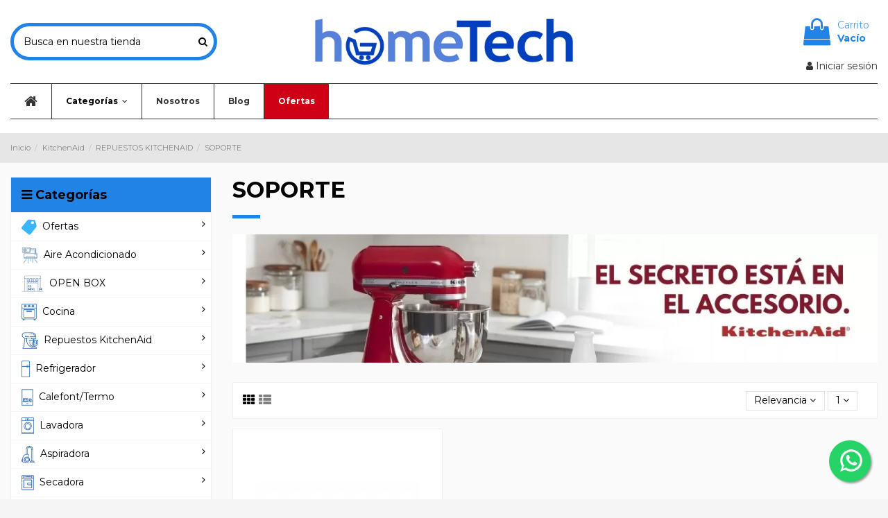

--- FILE ---
content_type: text/html; charset=utf-8
request_url: https://hometech.cl/151-soporte
body_size: 20508
content:
<!doctype html>
<html lang="es">

<head>
    
        
  <meta charset="utf-8">


  <meta http-equiv="x-ua-compatible" content="ie=edge">



  


  


  <title>soporte kitchenaid</title>
  
    
  
  <meta name="description" content="soporte para kitchenaid">
  <meta name="keywords" content="kitchenaid,soporte de kitchenaid,soporte para kitchenaid,pata soporte">
    
                                        <link rel="canonical" href="https://hometech.cl/151-soporte">
                        

  
      



    <meta property="og:title" content="soporte kitchenaid"/>
    <meta property="og:url" content="https://hometech.cl/151-soporte"/>
    <meta property="og:site_name" content="hometech"/>
    <meta property="og:description" content="soporte para kitchenaid">
    <meta property="og:type" content="website">



            <meta property="og:image" content="https://hometech.cl/c/151-category_default/soporte.jpg">
        <meta property="og:image:width" content="1003">
        <meta property="og:image:height" content="200">
    





      <meta name="viewport" content="initial-scale=1,user-scalable=no,maximum-scale=1,width=device-width">
  




  <link rel="icon" type="image/vnd.microsoft.icon" href="https://hometech.cl/img/favicon.ico?1729178665">
  <link rel="shortcut icon" type="image/x-icon" href="https://hometech.cl/img/favicon.ico?1729178665">
    


<script type="application/ld+json">

{
"@context": "https://schema.org",
"@type": "Organization",
"url": "https://hometech.cl/",
"name": "hometech",
"logo": "https://hometech.cl/img/hometech-logo-1727957416.jpg",
"@id": "#store-organization"
}

</script>




    <link rel="stylesheet" href="https://hometech.cl/themes/warehouse/assets/cache/theme-85fe1e569.css" type="text/css" media="all">




<link rel="preload" as="font"
      href="/themes/warehouse/assets/css/font-awesome/fonts/fontawesome-webfont.woff?v=4.7.0"
      type="font/woff" crossorigin="anonymous">
<link rel="preload" as="font"
      href="/themes/warehouse/assets/css/font-awesome/fonts/fontawesome-webfont.woff2?v=4.7.0"
      type="font/woff2" crossorigin="anonymous">


<link  rel="preload stylesheet"  as="style" href="/themes/warehouse/assets/css/font-awesome/css/font-awesome-preload.css"
       type="text/css" crossorigin="anonymous">





  

  <script>
        var AdvancedEmailGuardData = {"meta":{"isGDPREnabled":false,"isLegacyOPCEnabled":false,"isLegacyMAModuleEnabled":true,"validationError":null},"settings":{"recaptcha":{"type":"v2_cbx","key":"6LfRIUQkAAAAAHi4F7jjXpD33MQ3sY49p37w7IOJ","forms":[],"language":"shop","theme":"light","position":"bottomright","hidden":false,"deferred":false}},"context":{"ps":{"v17":true,"v17pc":true,"v17ch":true,"v16":false,"v161":false,"v15":false},"languageCode":"es","pageName":"category"},"trans":{"genericError":"Ha ocurrido un error, por favor, int\u00e9ntelo de nuevo."}};
        var elementorFrontendConfig = {"isEditMode":"","stretchedSectionContainer":"","instagramToken":"","is_rtl":false,"ajax_csfr_token_url":"https:\/\/hometech.cl\/module\/iqitelementor\/Actions?process=handleCsfrToken&ajax=1"};
        var iqitTheme = {"rm_sticky":"0","rm_breakpoint":0,"op_preloader":"0","cart_style":"floating","cart_confirmation":"modal","h_layout":"1","f_fixed":"1","f_layout":"2","h_absolute":"0","h_sticky":"menu","hw_width":"inherit","hm_submenu_width":"default","h_search_type":"full","pl_lazyload":true,"pl_infinity":false,"pl_rollover":true,"pl_crsl_autoplay":false,"pl_slider_ld":3,"pl_slider_d":3,"pl_slider_t":2,"pl_slider_p":2,"pp_thumbs":"left","pp_zoom":"inner","pp_image_layout":"carousel","pp_tabs":"section","pl_grid_qty":true};
        var iqitcountdown_days = "d.";
        var iqitextendedproduct = {"speed":"70"};
        var iqitfdc_from = 0;
        var iqitmegamenu = {"sticky":"false","containerSelector":"#wrapper > .container"};
        var klCustomer = null;
        var kl_ajax_link = "https:\/\/hometech.cl\/module\/thklaviyo\/ajax?token=c90139c88db9c881383ed8804e87a191";
        var kl_email = null;
        var kl_firstname = null;
        var kl_lastname = null;
        var prestashop = {"cart":{"products":[],"totals":{"total":{"type":"total","label":"Total","amount":0,"value":"$\u00a00"},"total_including_tax":{"type":"total","label":"Total (impuestos incl.)","amount":0,"value":"$\u00a00"},"total_excluding_tax":{"type":"total","label":"Total (impuestos excl.)","amount":0,"value":"$\u00a00"}},"subtotals":{"products":{"type":"products","label":"Subtotal","amount":0,"value":"$\u00a00"},"discounts":null,"shipping":{"type":"shipping","label":"Transporte","amount":0,"value":""},"tax":null},"products_count":0,"summary_string":"0 art\u00edculos","vouchers":{"allowed":1,"added":[]},"discounts":[],"minimalPurchase":0,"minimalPurchaseRequired":""},"currency":{"name":"Peso chileno","iso_code":"CLP","iso_code_num":"152","sign":"$"},"customer":{"lastname":null,"firstname":null,"email":null,"birthday":null,"newsletter":null,"newsletter_date_add":null,"optin":null,"website":null,"company":null,"siret":null,"ape":null,"is_logged":false,"gender":{"type":null,"name":null},"addresses":[]},"language":{"name":"Espa\u00f1ol (Spanish)","iso_code":"es","locale":"es-ES","language_code":"es-es","is_rtl":"0","date_format_lite":"d\/m\/Y","date_format_full":"d\/m\/Y H:i:s","id":1},"page":{"title":"","canonical":"https:\/\/hometech.cl\/151-soporte","meta":{"title":"soporte kitchenaid","description":"soporte para kitchenaid","keywords":"kitchenaid,soporte de kitchenaid,soporte para kitchenaid,pata soporte","robots":"index"},"page_name":"category","body_classes":{"lang-es":true,"lang-rtl":false,"country-CL":true,"currency-CLP":true,"layout-left-column":true,"page-category":true,"tax-display-enabled":true,"category-id-151":true,"category-SOPORTE":true,"category-id-parent-122":true,"category-depth-level-4":true},"admin_notifications":[]},"shop":{"name":"hometech","logo":"https:\/\/hometech.cl\/img\/hometech-logo-1727957416.jpg","stores_icon":"https:\/\/hometech.cl\/img\/logo_stores.png","favicon":"https:\/\/hometech.cl\/img\/favicon.ico"},"urls":{"base_url":"https:\/\/hometech.cl\/","current_url":"https:\/\/hometech.cl\/151-soporte","shop_domain_url":"https:\/\/hometech.cl","img_ps_url":"https:\/\/hometech.cl\/img\/","img_cat_url":"https:\/\/hometech.cl\/img\/c\/","img_lang_url":"https:\/\/hometech.cl\/img\/l\/","img_prod_url":"https:\/\/hometech.cl\/img\/p\/","img_manu_url":"https:\/\/hometech.cl\/img\/m\/","img_sup_url":"https:\/\/hometech.cl\/img\/su\/","img_ship_url":"https:\/\/hometech.cl\/img\/s\/","img_store_url":"https:\/\/hometech.cl\/img\/st\/","img_col_url":"https:\/\/hometech.cl\/img\/co\/","img_url":"https:\/\/hometech.cl\/themes\/warehouse\/assets\/img\/","css_url":"https:\/\/hometech.cl\/themes\/warehouse\/assets\/css\/","js_url":"https:\/\/hometech.cl\/themes\/warehouse\/assets\/js\/","pic_url":"https:\/\/hometech.cl\/upload\/","pages":{"address":"https:\/\/hometech.cl\/direccion","addresses":"https:\/\/hometech.cl\/direcciones","authentication":"https:\/\/hometech.cl\/inicio-sesion","cart":"https:\/\/hometech.cl\/carrito","category":"https:\/\/hometech.cl\/index.php?controller=category","cms":"https:\/\/hometech.cl\/index.php?controller=cms","contact":"https:\/\/hometech.cl\/contactanos","discount":"https:\/\/hometech.cl\/descuento","guest_tracking":"https:\/\/hometech.cl\/seguimiento-cliente-no-registrado","history":"https:\/\/hometech.cl\/historial-compra","identity":"https:\/\/hometech.cl\/datos-personales","index":"https:\/\/hometech.cl\/","my_account":"https:\/\/hometech.cl\/mi-cuenta","order_confirmation":"https:\/\/hometech.cl\/confirmacion-pedido","order_detail":"https:\/\/hometech.cl\/index.php?controller=order-detail","order_follow":"https:\/\/hometech.cl\/seguimiento-pedido","order":"https:\/\/hometech.cl\/pedido","order_return":"https:\/\/hometech.cl\/index.php?controller=order-return","order_slip":"https:\/\/hometech.cl\/albaran","pagenotfound":"https:\/\/hometech.cl\/pagina-no-ecnontrada","password":"https:\/\/hometech.cl\/recuperacion-contrase\u00f1a","pdf_invoice":"https:\/\/hometech.cl\/index.php?controller=pdf-invoice","pdf_order_return":"https:\/\/hometech.cl\/index.php?controller=pdf-order-return","pdf_order_slip":"https:\/\/hometech.cl\/index.php?controller=pdf-order-slip","prices_drop":"https:\/\/hometech.cl\/bajamos-precios","product":"https:\/\/hometech.cl\/index.php?controller=product","search":"https:\/\/hometech.cl\/buscar","sitemap":"https:\/\/hometech.cl\/mapa-web","stores":"https:\/\/hometech.cl\/tiendas","supplier":"https:\/\/hometech.cl\/proveedor","register":"https:\/\/hometech.cl\/inicio-sesion?create_account=1","order_login":"https:\/\/hometech.cl\/pedido?login=1"},"alternative_langs":[],"theme_assets":"\/themes\/warehouse\/assets\/","actions":{"logout":"https:\/\/hometech.cl\/?mylogout="},"no_picture_image":{"bySize":{"small_default":{"url":"https:\/\/hometech.cl\/img\/p\/es-default-small_default.jpg","width":98,"height":127},"cart_default":{"url":"https:\/\/hometech.cl\/img\/p\/es-default-cart_default.jpg","width":125,"height":162},"home_default":{"url":"https:\/\/hometech.cl\/img\/p\/es-default-home_default.jpg","width":236,"height":305},"large_default":{"url":"https:\/\/hometech.cl\/img\/p\/es-default-large_default.jpg","width":381,"height":492},"medium_default":{"url":"https:\/\/hometech.cl\/img\/p\/es-default-medium_default.jpg","width":452,"height":584},"thickbox_default":{"url":"https:\/\/hometech.cl\/img\/p\/es-default-thickbox_default.jpg","width":1100,"height":1422}},"small":{"url":"https:\/\/hometech.cl\/img\/p\/es-default-small_default.jpg","width":98,"height":127},"medium":{"url":"https:\/\/hometech.cl\/img\/p\/es-default-large_default.jpg","width":381,"height":492},"large":{"url":"https:\/\/hometech.cl\/img\/p\/es-default-thickbox_default.jpg","width":1100,"height":1422},"legend":""}},"configuration":{"display_taxes_label":true,"display_prices_tax_incl":true,"is_catalog":false,"show_prices":true,"opt_in":{"partner":true},"quantity_discount":{"type":"discount","label":"Descuento unitario"},"voucher_enabled":1,"return_enabled":0},"field_required":[],"breadcrumb":{"links":[{"title":"Inicio","url":"https:\/\/hometech.cl\/"},{"title":"KitchenAid","url":"https:\/\/hometech.cl\/192-kitchenaid"},{"title":"REPUESTOS KITCHENAID","url":"https:\/\/hometech.cl\/122-repuestos-kitchenaid"},{"title":"SOPORTE","url":"https:\/\/hometech.cl\/151-soporte"}],"count":4},"link":{"protocol_link":"https:\/\/","protocol_content":"https:\/\/"},"time":1769027025,"static_token":"c90139c88db9c881383ed8804e87a191","token":"3c5233ba8f24e2c7780fa5b22dbe606d","debug":false};
        var prestashopFacebookAjaxController = "https:\/\/hometech.cl\/module\/ps_facebook\/Ajax";
      </script>



  <script>


window.addEventListener('load',function(){


	setInterval( function(){
	
		jQuery('#delivery_city-flexdatalist').hide();
	
		var inputs = jQuery('body#address input[name="city"] , body#checkout input[name="city"] , body.adminaddresses input[name="city"] , body.display-modal input[name="city"] , body#checkout input[name="delivery_city"] , body#checkout input[name="invoice_city"] , body#addresses input[name="delivery_city"] , body#addresses input[name="invoice_city"]');
		
		inputs.each( function(){  

			var combo_agregado = jQuery(this).data('combo_agregado');
			
			if(combo_agregado != true)
			{
			
				var caja_comuna = this;
				
				var ciudad_actual = jQuery(caja_comuna).val();
				
				var pais = jQuery(this).closest('form').find('select[name="id_country"]');
				
				var id_country = 0;
				
				if( pais.length > 0 )
				{
					id_country = pais.val();
				}
				else
				{
				    
    				pais = jQuery(this).closest('form').find('select[name="delivery_id_country"]');
    				
    				if( pais.length > 0 )
    				{
    					id_country = pais.val();
    				}
    				else
    				{
    				    
        				pais = jQuery(this).closest('form').find('select[name="invoice_id_country"]');
        				
        				if( pais.length > 0 )
        				{
        					id_country = pais.val();
        				}
    				    
    				}
				    
				}




				var estado = jQuery(this).closest('form').find('select[name="id_state"]');
				
				var id_state = 0;
				
				if( estado.length > 0 )
				{
					id_state = estado.val();
				}
				else
				{
				    
    				estado = jQuery(this).closest('form').find('select[name="delivery_id_state"]');
    				
    				if( estado.length > 0 )
    				{
    					id_state = estado.val();
    				}
    				else
    				{
    				    
        				estado = jQuery(this).closest('form').find('select[name="invoice_id_state"]');
        				
        				if( estado.length > 0 )
        				{
        					id_state = estado.val();
        				}
    				    
    				}
				    
				}
				
				
				jQuery(this).parent().append('<select class="form-control form-control-select not_unifrom " style="-webkit-appearance: listbox !important; -moz-appearance: listbox !important; appearance: listbox !important;" name="city_combo"></select>');
			
				jQuery(this).hide();
				
				var city_combo = jQuery(this).closest('form').find('select[name="city_combo"]');
				
				pais.change( function(){
				
					
					buscarComunas( this.value , estado.val() , city_combo , '' , caja_comuna );
					
				
				});


				estado.change( function(){
				
					
					buscarComunas( pais.val() , this.value , city_combo , '' , caja_comuna );
					
				
				});

				city_combo.change( function(){
				
					
					jQuery(caja_comuna).val( this.value );
					
				
				});
				
				jQuery(city_combo).prop('required',true);
				
				var vc = new ValidadorComuna( caja_comuna , id_country , id_state , city_combo );
				
				vc.validarCambio();
				
				console.log('regiones');
				
				buscarComunas( id_country , id_state , city_combo , ciudad_actual , caja_comuna );	
				
				
				jQuery(this).prop('required',false);

				jQuery(this).data('combo_agregado',true);

			
			}
		
		});

	
	
	} , 100 );





},true);





function buscarComunas( id_country , id_state , combo , ciudad_actual , caja_comuna )
{

	jQuery(combo).html('');

	jQuery(combo).append('<option value="" >--Por favor seleccione--</option>');

	jQuery.ajax(
	{
	  
	  url: "https://hometech.cl/index.php?fc=module&module=regiones&controller=ajax&metodo=buscarComunas",
	  dataType: "json",
	  data: {
		query: '',
		id_country: id_country,
		id_state: id_state
	  },
	  success: function( data ) 
	  {
	      
	    var encontrado = false;
	      
		data.forEach( function( comuna , index ){
		
			var sel = '';

			if( comuna.value.toUpperCase() == ciudad_actual.toUpperCase() )
			{
				sel = 'selected';
				
				encontrado = true;
				
			}
			
			jQuery(combo).append('<option value="'+comuna.value+'" '+sel+' >'+comuna.value+'</option>');
		
		
		});
		
		if( !encontrado && ciudad_actual != '' )
		{
		    caja_comuna.value = '';
		}
	  
		//jQuery(combo).chosen({});		

		//jQuery(combo).trigger("chosen:updated"); 		
	  
	  }

	});
}

function buscarComunas2( id_country , region , combo , id_state )
{

	console.log('comunas');

	jQuery(combo).html('');

	jQuery(combo).append('<option value="" >--Por favor seleccione--</option>');

	jQuery.ajax(
	{
	  
	  url: "https://hometech.cl/index.php?fc=module&module=regiones&controller=ajax&metodo=buscarComunas2",
	  dataType: "json",
	  data: {
		query: '',
		id_country: id_country,
		region: region
	  },
	  success: function( data ) 
	  {
	      
	    var encontrado = false;
	      
		data.forEach( function( comuna , index ){
		
			var sel = '';
			
			if( comuna.id_state == id_state )
			{
				
				sel = 'selected';
				
			}

			jQuery(combo).append('<option value="'+comuna.id_state+'" '+sel+' >'+comuna.name+'</option>');
		
		
		});
		
	  }

	});
}


function ValidadorComuna( caja_comuna , id_country , id_state , city_combo )
{
    this.caja_comuna = caja_comuna;
    
    this.id_country = id_country;

    this.id_state = id_state;
    
    this.city_combo = city_combo;

    this.comuna_actual = '';
    
    this.validarCambio = function()
    {
        
        var that = this;

	    this.comuna_actual = jQuery(this.caja_comuna).val();


        
        setInterval( function() 
        {

			var estado = jQuery(that.caja_comuna).closest('form').find('select[name="id_state"]');
			
			var id_state = 0;
			
			if( estado.length > 0 )
			{
				id_state = estado.val();
			}
			else
			{
				
				estado = jQuery(that.caja_comuna).closest('form').find('select[name="delivery_id_state"]');
				
				if( estado.length > 0 )
				{
					id_state = estado.val();
				}
				else
				{
					
					estado = jQuery(that.caja_comuna).closest('form').find('select[name="invoice_id_state"]');
					
					if( estado.length > 0 )
					{
						id_state = estado.val();
					}
					
				}
				
			}

			that.id_state = id_state;

            
		    var comuna_actual_nuevo = jQuery(that.caja_comuna).val();
            
            if( that.comuna_actual != comuna_actual_nuevo )
            {

                that.comuna_actual = comuna_actual_nuevo;
                
               
				buscarComunas( that.id_country , that.id_state , that.city_combo , comuna_actual_nuevo , that.caja_comuna );	
            
                
            }
            
        },500);				
        
    };
    
}




function buscarRegiones( id_country , id_state , combo , ciudad_actual , caja_comuna , asignar_caja )
{

	jQuery(combo).html('');

	jQuery(combo).append('<option value="" >--Por favor seleccione--</option>');

	jQuery.ajax(
	{
	  
	  url: "https://hometech.cl/index.php?fc=module&module=regiones&controller=ajax&metodo=buscarRegiones",
	  dataType: "json",
	  data: {
		query: '',
		id_country: id_country,
		id_state: id_state
	  },
	  success: function( data ) 
	  {
	      
		data.forEach( function( comuna , index ){
		
			var sel = '';
		
			if( comuna.seleccionado == 1 || comuna.value == jQuery(caja_comuna).val() )
			{
				sel = 'selected';
				
				if( asignar_caja )
				{
				
					jQuery(caja_comuna).val( comuna.value );
					
				}
				
			}

			jQuery(combo).append('<option value="'+comuna.value+'" '+sel+' >'+comuna.value+'</option>');

		
		});
		
		//jQuery(combo).chosen({});		

		//jQuery(combo).trigger("chosen:updated"); 		
	  
	  }

	});
}

function ValidadorRegion( caja_comuna , id_country , id_state , city_combo )
{
    this.caja_comuna = caja_comuna;
    
    this.id_country = id_country;

    this.id_state = id_state;
    
    this.city_combo = city_combo;

    this.comuna_actual = '';
    
    this.validarCambio = function()
    {
        
        var that = this;

	    this.comuna_actual = jQuery(this.caja_comuna).val();


        
        setInterval( function() 
        {
		

				var estado = jQuery(that.caja_comuna).closest('form').find('select[name="id_state"]');
				
				var id_state = 0;
				
				if( estado.length > 0 )
				{
					id_state = estado.val();
				}
				else
				{
					
					estado = jQuery(that.caja_comuna).closest('form').find('select[name="delivery_id_state"]');
					
					if( estado.length > 0 )
					{
						id_state = estado.val();
					}
					else
					{
						
						estado = jQuery(that.caja_comuna).closest('form').find('select[name="invoice_id_state"]');
						
						if( estado.length > 0 )
						{
							id_state = estado.val();
						}
						
					}
					
				}

				that.id_state = id_state;

				
				var comuna_actual_nuevo = jQuery(that.caja_comuna).val();
				
				if( that.comuna_actual != comuna_actual_nuevo && !btn_seleccionar_adr )
				{
				
					console.log(that.comuna_actual + ','+comuna_actual_nuevo  );

					that.comuna_actual = comuna_actual_nuevo;
								   
					buscarRegiones( that.id_country , that.id_state , that.city_combo , comuna_actual_nuevo , that.caja_comuna , false );	
				
					
				}


			
			
            
        },100);				
        
    };
    
}


</script>
<script src="https://unpkg.com/webp-hero@0.0.0-dev.21/dist-cjs/polyfills.js"></script>
<script src="https://unpkg.com/webp-hero@0.0.0-dev.21/dist-cjs/webp-hero.bundle.js"></script>
<script>
    var webpMachine = new webpHero.WebpMachine()
    webpMachine.polyfillDocument()
</script><script async src="https://www.googletagmanager.com/gtag/js?id=UA-115474787-1"></script>
<script>
  window.dataLayer = window.dataLayer || [];
  function gtag(){dataLayer.push(arguments);}
  gtag('js', new Date());
  gtag(
    'config',
    'UA-115474787-1',
    {
      'debug_mode':false
                      }
  );
</script>




    
    
     <!-- Google Tag Manager -->
<script>(function(w,d,s,l,i){w[l]=w[l]||[];w[l].push({'gtm.start':
new Date().getTime(),event:'gtm.js'});var f=d.getElementsByTagName(s)[0],
j=d.createElement(s),dl=l!='dataLayer'?'&l='+l:'';j.async=true;j.src=
'https://www.googletagmanager.com/gtm.js?id='+i+dl;f.parentNode.insertBefore(j,f);
})(window,document,'script','dataLayer','GTM-NFGCVCX');</script>
<!-- End Google Tag Manager -->

<script type="text/javascript">
    (function(c,l,a,r,i,t,y){
        c[a]=c[a]||function(){(c[a].q=c[a].q||[]).push(arguments)};
        t=l.createElement(r);t.async=1;t.src="https://www.clarity.ms/tag/"+i;
        y=l.getElementsByTagName(r)[0];y.parentNode.insertBefore(t,y);
    })(window, document, "clarity", "script", "lz5u49klxj");
</script> </head>

<body id="category" class="lang-es country-cl currency-clp layout-left-column page-category tax-display-enabled category-id-151 category-soporte category-id-parent-122 category-depth-level-4 body-desktop-header-style-w-1">


    




    


<main id="main-page-content"  >
    
            

    <header id="header" class="desktop-header-style-w-1">
        
            
  <div class="header-banner">
    
  </div>




            <nav class="header-nav">
        <div class="container">
    
        <div class="row justify-content-between">
            <div class="col col-auto col-md left-nav">
                                            <div class="block-iqitlinksmanager block-iqitlinksmanager-4 block-links-inline d-inline-block">
            <ul>
                                                            <li>
                            <a
                                    href=""
                                                                                                    >
                                
                            </a>
                        </li>
                                                </ul>
        </div>
    
            </div>
            <div class="col col-auto center-nav text-center">
                
             </div>
            <div class="col col-auto col-md right-nav text-right">
                
             </div>
        </div>

                        </div>
            </nav>
        



<div id="desktop-header" class="desktop-header-style-1">
    
            
<div class="header-top">
    <div id="desktop-header-container" class="container">
        <div class="row align-items-center">
                            <div class="col col-header-left">
                                        <!-- Block search module TOP -->

<!-- Block search module TOP -->
<div id="search_widget" class="search-widget" data-search-controller-url="https://hometech.cl/module/iqitsearch/searchiqit">
    <form method="get" action="https://hometech.cl/module/iqitsearch/searchiqit">
        <div class="input-group">
            <input type="text" name="s" value="" data-all-text="Mostrar todos los resultados"
                   data-blog-text="Entrada en el blog"
                   data-product-text="Producto"
                   data-brands-text="Marca"
                   autocomplete="off" autocorrect="off" autocapitalize="off" spellcheck="false"
                   placeholder="Busca en nuestra tienda" class="form-control form-search-control" />
            <button type="submit" class="search-btn">
                <i class="fa fa-search"></i>
            </button>
        </div>
    </form>
</div>
<!-- /Block search module TOP -->

<!-- /Block search module TOP -->


                    
                </div>
                <div class="col col-header-center text-center">
                    <div id="desktop_logo">
                        <a href="https://hometech.cl/">
                            <img class="logo img-fluid"
                                 src="https://hometech.cl/img/hometech-logo-1727957416.jpg"                                  alt="hometech">
                        </a>
                    </div>
                    
                </div>
                        <div class="col  col-header-right text-right">
                                    
                                            <div id="ps-shoppingcart-wrapper">
    <div id="ps-shoppingcart"
         class="header-cart-default ps-shoppingcart dropdown">
         <div id="blockcart" class="blockcart cart-preview"
         data-refresh-url="//hometech.cl/module/ps_shoppingcart/ajax">
        <a id="cart-toogle" class="cart-toogle header-btn header-cart-btn" data-toggle="dropdown" data-display="static">
            <i class="fa fa-shopping-bag fa-fw icon" aria-hidden="true"><span class="cart-products-count-btn  d-none">0</span></i>
            <span class="info-wrapper">
            <span class="title">Carrito</span>
            <span class="cart-toggle-details">
            <span class="text-faded cart-separator"> / </span>
                            Vacío
                        </span>
            </span>
        </a>
        <div id="_desktop_blockcart-content" class="dropdown-menu-custom dropdown-menu">
    <div id="blockcart-content" class="blockcart-content" >
        <div class="cart-title">
            <span class="modal-title">Tu Carrito</span>
            <button type="button" id="js-cart-close" class="close">
                <span>×</span>
            </button>
            <hr>
        </div>
                    <span class="no-items">No hay más artículos en su carrito</span>
            </div>
</div> </div>




    </div>
</div>

                                        
                
                <div id="user_info">
            <a
                href="https://hometech.cl/mi-cuenta"
                title="Accede a tu cuenta de cliente"
                rel="nofollow"
        ><i class="fa fa-user" aria-hidden="true"></i>
            <span>Iniciar sesión</span>
        </a>
    </div>


                
            </div>
            <div class="col-12">
                <div class="row">
                    
                </div>
            </div>
        </div>
    </div>
</div>
<div class="container iqit-megamenu-container">	<div id="iqitmegamenu-wrapper" class="iqitmegamenu-wrapper iqitmegamenu-all">
		<div class="container container-iqitmegamenu">
		<div id="iqitmegamenu-horizontal" class="iqitmegamenu  clearfix" role="navigation">

								
				<nav id="cbp-hrmenu" class="cbp-hrmenu cbp-horizontal cbp-hrsub-narrow">
					<ul>
												<li id="cbp-hrmenu-tab-3" class="cbp-hrmenu-tab cbp-hrmenu-tab-3 cbp-onlyicon ">
	<a href="https://hometech.cl/" class="nav-link" >

								<span class="cbp-tab-title"> <i class="icon fa fa-home cbp-mainlink-icon"></i>
								</span>
														</a>
													</li>
												<li id="cbp-hrmenu-tab-4" class="cbp-hrmenu-tab cbp-hrmenu-tab-4  cbp-has-submeu">
	<a role="button" class="cbp-empty-mlink nav-link">

								<span class="cbp-tab-title">
								Categorías <i class="fa fa-angle-down cbp-submenu-aindicator"></i></span>
														</a>
														<div class="cbp-hrsub col-12">
								<div class="cbp-hrsub-inner">
									<div class="container iqitmegamenu-submenu-container">
									
																																	




<div class="row menu_row menu-element  first_rows menu-element-id-1">
                

                                                




    <div class="col-2 cbp-menu-column cbp-menu-element menu-element-id-2 ">
        <div class="cbp-menu-column-inner">
                        
                                                            <span class="cbp-column-title nav-link transition-300">Cocina </span>
                                    
                
                                            <ul class="cbp-links cbp-valinks">
                                                                                                <li><a href="https://hometech.cl/87-parrillas"
                                           >PARRILLAS</a>
                                    </li>
                                                                                                                                <li><a href="https://hometech.cl/170-perillas"
                                           >PERILLAS</a>
                                    </li>
                                                                                                                                <li><a href="https://hometech.cl/88-flexibles"
                                           >FLEXIBLES</a>
                                    </li>
                                                                                                                                <li><a href="https://hometech.cl/89-ampolletas"
                                           >AMPOLLETAS</a>
                                    </li>
                                                                                                                                <li><a href="https://hometech.cl/90-quemadores"
                                           >QUEMADORES</a>
                                    </li>
                                                                                                                                <li><a href="https://hometech.cl/91-horno"
                                           >HORNO</a>
                                    </li>
                                                                                                                                <li><a href="https://hometech.cl/92-accesorios-cocina"
                                           >ACCESORIOS COCINA</a>
                                    </li>
                                                                                    </ul>
                    
                
            

            
            </div>    </div>
                                    




    <div class="col-2 cbp-menu-column cbp-menu-element menu-element-id-3 ">
        <div class="cbp-menu-column-inner">
                        
                                                            <span class="cbp-column-title nav-link transition-300">Refrigerador </span>
                                    
                
                                            <ul class="cbp-links cbp-valinks">
                                                                                                <li><a href="https://hometech.cl/75-filtros"
                                           >FILTROS</a>
                                    </li>
                                                                                                                                <li><a href="https://hometech.cl/76-ampolletas"
                                           >AMPOLLETAS</a>
                                    </li>
                                                                                                                                <li><a href="https://hometech.cl/77-balcon"
                                           >BALCÓN</a>
                                    </li>
                                                                                                                                <li><a href="https://hometech.cl/78-bandejas"
                                           >BANDEJAS</a>
                                    </li>
                                                                                                                                <li><a href="https://hometech.cl/79-bimetal"
                                           >BIMETAL</a>
                                    </li>
                                                                                                                                <li><a href="https://hometech.cl/175-congelador"
                                           >CONGELADOR</a>
                                    </li>
                                                                                                                                <li><a href="https://hometech.cl/178-purificador-de-agua"
                                           >PURIFICADOR DE AGUA</a>
                                    </li>
                                                                                    </ul>
                    
                
            

            
            </div>    </div>
                                    




    <div class="col-2 cbp-menu-column cbp-menu-element menu-element-id-4 ">
        <div class="cbp-menu-column-inner">
                        
                                                            <span class="cbp-column-title nav-link transition-300">Lavadora </span>
                                    
                
                                            <ul class="cbp-links cbp-valinks">
                                                                                                <li><a href="https://hometech.cl/61-mangueras"
                                           >MANGUERAS</a>
                                    </li>
                                                                                                                                <li><a href="https://hometech.cl/62-bombas"
                                           >BOMBAS</a>
                                    </li>
                                                                                                                                <li><a href="https://hometech.cl/63-minimotor"
                                           >MINIMOTOR</a>
                                    </li>
                                                                                                                                <li><a href="https://hometech.cl/64-agitador"
                                           >AGITADOR</a>
                                    </li>
                                                                                                                                <li><a href="https://hometech.cl/65-tarjetas"
                                           >TARJETAS</a>
                                    </li>
                                                                                                                                <li><a href="https://hometech.cl/66-mecanismos"
                                           >MECANISMOS</a>
                                    </li>
                                                                                                                                <li><a href="https://hometech.cl/171-filtros"
                                           >FILTROS</a>
                                    </li>
                                                                                    </ul>
                    
                
            

            
            </div>    </div>
                                    




    <div class="col-2 cbp-menu-column cbp-menu-element menu-element-id-5 ">
        <div class="cbp-menu-column-inner">
                        
                                                            <span class="cbp-column-title nav-link transition-300">Calefont </span>
                                    
                
                                            <ul class="cbp-links cbp-valinks">
                                                                                                <li><a href="https://hometech.cl/98-llaves"
                                           >LLAVES</a>
                                    </li>
                                                                                                                                <li><a href="https://hometech.cl/99-flexibles"
                                           >FLEXIBLES</a>
                                    </li>
                                                                                                                                <li><a href="https://hometech.cl/100-valvulas"
                                           >VÁLVULAS</a>
                                    </li>
                                                                                                                                <li><a href="https://hometech.cl/101-perillas"
                                           >PERILLAS</a>
                                    </li>
                                                                                                                                <li><a href="https://hometech.cl/102-caja-de-pilas"
                                           >CAJA DE PILAS</a>
                                    </li>
                                                                                                                                <li><a href="https://hometech.cl/188-bombas"
                                           >BOMBAS</a>
                                    </li>
                                                                                                                                <li><a href="https://hometech.cl/229-termocalefont"
                                           >TERMO/CALEFONT</a>
                                    </li>
                                                                                    </ul>
                    
                
            

            
            </div>    </div>
                                    




    <div class="col-2 cbp-menu-column cbp-menu-element menu-element-id-6 ">
        <div class="cbp-menu-column-inner">
                        
                                                            <span class="cbp-column-title nav-link transition-300">Aspiradora </span>
                                    
                
                                            <ul class="cbp-links cbp-valinks">
                                                                                                <li><a href="https://hometech.cl/113-mangueras"
                                           >MANGUERAS</a>
                                    </li>
                                                                                                                                <li><a href="https://hometech.cl/114-barre-alfombra"
                                           >BARRE- ALFOMBRA</a>
                                    </li>
                                                                                                                                <li><a href="https://hometech.cl/115-filtros"
                                           >FILTROS</a>
                                    </li>
                                                                                                                                <li><a href="https://hometech.cl/116-bolsas"
                                           >BOLSAS</a>
                                    </li>
                                                                                                                                <li><a href="https://hometech.cl/117-kit"
                                           >KIT</a>
                                    </li>
                                                                                                                                <li><a href="https://hometech.cl/164-otros-accesorios"
                                           >OTROS ACCESORIOS</a>
                                    </li>
                                                                                                                                <li><a href="https://hometech.cl/202-aspiradoras"
                                           >ASPIRADORAS</a>
                                    </li>
                                                                                    </ul>
                    
                
            

            
            </div>    </div>
                                    




    <div class="col-2 cbp-menu-column cbp-menu-element menu-element-id-25 ">
        <div class="cbp-menu-column-inner">
                        
                                                            <span class="cbp-column-title nav-link transition-300">Repuestos Kitchenaid </span>
                                    
                
                                            <ul class="cbp-links cbp-valinks">
                                                                                                <li><a href="https://hometech.cl/137-perillas"
                                           >PERILLAS</a>
                                    </li>
                                                                                                                                <li><a href="https://hometech.cl/138-Vasos"
                                           >VASOS</a>
                                    </li>
                                                                                                                                <li><a href="https://hometech.cl/139-portavasos"
                                           >PORTAVASOS</a>
                                    </li>
                                                                                                                                <li><a href="https://hometech.cl/140-rodamiento"
                                           >RODAMIENTO</a>
                                    </li>
                                                                                                                                <li><a href="https://hometech.cl/141-cuchillo"
                                           >CUCHILLO</a>
                                    </li>
                                                                                                                                <li><a href="https://hometech.cl/142-adaptador"
                                           >ADAPTADOR</a>
                                    </li>
                                                                                                                                <li><a href="https://hometech.cl/143-traba"
                                           >TRABA</a>
                                    </li>
                                                                                    </ul>
                    
                
            

            
            </div>    </div>
                            
                </div>
																							




<div class="row menu_row menu-element  first_rows menu-element-id-8">
                

                                                




    <div class="col-2 cbp-menu-column cbp-menu-element menu-element-id-9 ">
        <div class="cbp-menu-column-inner">
                        
                                                            <span class="cbp-column-title nav-link transition-300">Secadora </span>
                                    
                
                                            <ul class="cbp-links cbp-valinks">
                                                                                                <li><a href="https://hometech.cl/71-timer"
                                           >TIMER</a>
                                    </li>
                                                                                                                                <li><a href="https://hometech.cl/72-poleas"
                                           >POLEAS</a>
                                    </li>
                                                                                                                                <li><a href="https://hometech.cl/73-correas"
                                           >CORREAS</a>
                                    </li>
                                                                                                                                <li><a href="https://hometech.cl/168-tubos"
                                           >TUBOS</a>
                                    </li>
                                                                                                                                <li><a href="https://hometech.cl/169-filtro"
                                           >FILTRO</a>
                                    </li>
                                                                                                                                <li><a href="https://hometech.cl/214-soporte"
                                           >SOPORTE</a>
                                    </li>
                                                                                                                                <li><a href="https://hometech.cl/231-perillas"
                                           >PERILLAS</a>
                                    </li>
                                                                                                                                <li><a href="https://hometech.cl/257-resistencia"
                                           >RESISTENCIA</a>
                                    </li>
                                                                                    </ul>
                    
                
            

            
            </div>    </div>
                                    




    <div class="col-2 cbp-menu-column cbp-menu-element menu-element-id-15 ">
        <div class="cbp-menu-column-inner">
                        
                                                            <span class="cbp-column-title nav-link transition-300">Estufa </span>
                                    
                
                                            <ul class="cbp-links cbp-valinks">
                                                                                                <li><a href="https://hometech.cl/108-mechas"
                                           >MECHAS</a>
                                    </li>
                                                                                                                                <li><a href="https://hometech.cl/109-perillas"
                                           >PERILLAS</a>
                                    </li>
                                                                                                                                <li><a href="https://hometech.cl/110-cremalleras"
                                           >CREMALLERAS</a>
                                    </li>
                                                                                                                                <li><a href="https://hometech.cl/111-ignitor"
                                           >IGNITOR</a>
                                    </li>
                                                                                                                                <li><a href="https://hometech.cl/190-repuestos-toyotomi"
                                           >REPUESTOS TOYOTOMI</a>
                                    </li>
                                                                                                                                <li><a href="https://hometech.cl/189-filtro-estufa"
                                           >FILTRO ESTUFA</a>
                                    </li>
                                                                                                                                <li><a href="https://hometech.cl/191-filtros-estufa-fensa-mademsa"
                                           >FILTROS ESTUFA FENSA MADEMSA</a>
                                    </li>
                                                                                    </ul>
                    
                
            

            
            </div>    </div>
                                    




    <div class="col-2 cbp-menu-column cbp-menu-element menu-element-id-16 ">
        <div class="cbp-menu-column-inner">
                        
                                                            <span class="cbp-column-title nav-link transition-300">Juguera </span>
                                    
                
                                            <ul class="cbp-links cbp-valinks">
                                                                                                <li><a href="https://hometech.cl/124-vasos"
                                           >VASOS</a>
                                    </li>
                                                                                                                                <li><a href="https://hometech.cl/125-porta-vasos"
                                           >PORTA - VASOS</a>
                                    </li>
                                                                                                                                <li><a href="https://hometech.cl/126-cortadorcuchillo"
                                           >CORTADOR/CUCHILLO</a>
                                    </li>
                                                                                                                                <li><a href="https://hometech.cl/165-otros-accesorios"
                                           >OTROS ACCESORIOS</a>
                                    </li>
                                                                                                                                <li><a href="https://hometech.cl/205-licuadoras"
                                           >LICUADORAS</a>
                                    </li>
                                                                                    </ul>
                    
                
            

            
            </div>    </div>
                                    




    <div class="col-2 cbp-menu-column cbp-menu-element menu-element-id-17 ">
        <div class="cbp-menu-column-inner">
                        
                                                            <span class="cbp-column-title nav-link transition-300">Enceradora </span>
                                    
                
                                            <ul class="cbp-links cbp-valinks">
                                                                                                <li><a href="https://hometech.cl/119-rodillos"
                                           >RODILLOS</a>
                                    </li>
                                                                                                                                <li><a href="https://hometech.cl/120-escobillas"
                                           >ESCOBILLAS</a>
                                    </li>
                                                                                                                                <li><a href="https://hometech.cl/121-mangos"
                                           >MANGOS</a>
                                    </li>
                                                                                                                                <li><a href="https://hometech.cl/184-bolsas"
                                           >BOLSAS</a>
                                    </li>
                                                                                    </ul>
                    
                
            

            
            </div>    </div>
                                    




    <div class="col-2 cbp-menu-column cbp-menu-element menu-element-id-18 ">
        <div class="cbp-menu-column-inner">
                        
                                                            <span class="cbp-column-title nav-link transition-300">Microondas </span>
                                    
                
                                            <ul class="cbp-links cbp-valinks">
                                                                                                <li><a href="https://hometech.cl/104-platos"
                                           >PLATOS</a>
                                    </li>
                                                                                                                                <li><a href="https://hometech.cl/105-porta-platos"
                                           >PORTA-PLATOS</a>
                                    </li>
                                                                                                                                <li><a href="https://hometech.cl/106-motor"
                                           >MOTOR</a>
                                    </li>
                                                                                                                                <li><a href="https://hometech.cl/230-microondas"
                                           >MICROONDAS</a>
                                    </li>
                                                                                    </ul>
                    
                
            

            
            </div>    </div>
                                    




    <div class="col-2 cbp-menu-column cbp-menu-element menu-element-id-19 ">
        <div class="cbp-menu-column-inner">
                        
                                                            <span class="cbp-column-title nav-link transition-300">Cafetera </span>
                                    
                
                                            <ul class="cbp-links cbp-valinks">
                                                                                                <li><a href="https://hometech.cl/128-filtrosotros"
                                           >FILTROS/OTROS</a>
                                    </li>
                                                                                                                                <li><a href="https://hometech.cl/129-jarras"
                                           >JARRAS</a>
                                    </li>
                                                                                                                                <li><a href="https://hometech.cl/204-botellas-termicas"
                                           >BOTELLAS TÉRMICAS</a>
                                    </li>
                                                                                                                                <li><a href="https://hometech.cl/260-cafeteras"
                                           >CAFETERAS</a>
                                    </li>
                                                                                    </ul>
                    
                
            

            
            </div>    </div>
                            
                </div>
																							




<div class="row menu_row menu-element  first_rows menu-element-id-21">
                

                                                




    <div class="col-2 cbp-menu-column cbp-menu-element menu-element-id-22 ">
        <div class="cbp-menu-column-inner">
                        
                                                            <span class="cbp-column-title nav-link transition-300">Otros Productos </span>
                                    
                
                                            <ul class="cbp-links cbp-valinks">
                                                                                                <li><a href="https://hometech.cl/182-herramientas"
                                           >HERRAMIENTAS</a>
                                    </li>
                                                                                                                                <li><a href="https://hometech.cl/183-limpiezamantencion"
                                           >LIMPIEZA/MANTENCIÓN</a>
                                    </li>
                                                                                    </ul>
                    
                
            

            
            </div>    </div>
                                    




    <div class="col-2 cbp-menu-column cbp-menu-element menu-element-id-23 ">
        <div class="cbp-menu-column-inner">
                        
                                                            <span class="cbp-column-title nav-link transition-300">Campana </span>
                                    
                
                                            <ul class="cbp-links cbp-valinks">
                                                                                                <li><a href="https://hometech.cl/94-filtros"
                                           >FILTROS</a>
                                    </li>
                                                                                                                                <li><a href="https://hometech.cl/199-iluminacion"
                                           >ILUMINACIÓN</a>
                                    </li>
                                                                                    </ul>
                    
                
            

            
            </div>    </div>
                                    




    <div class="col-2 cbp-menu-column cbp-menu-element menu-element-id-24 ">
        <div class="cbp-menu-column-inner">
                        
                                                            <span class="cbp-column-title nav-link transition-300">Batidora </span>
                                    
                
                                            <ul class="cbp-links cbp-valinks">
                                                                                                <li><a href="https://hometech.cl/167-batidor"
                                           >BATIDOR</a>
                                    </li>
                                                                                                                                <li><a href="https://hometech.cl/251-bowl"
                                           >BOWL</a>
                                    </li>
                                                                                    </ul>
                    
                
            

            
            </div>    </div>
                            
                </div>
																					
																			</div>
								</div>
							</div>
													</li>
												<li id="cbp-hrmenu-tab-18" class="cbp-hrmenu-tab cbp-hrmenu-tab-18 ">
	<a href="https://hometech.cl/content/6-nosotros" class="nav-link" >

								<span class="cbp-tab-title">
								Nosotros</span>
														</a>
													</li>
												<li id="cbp-hrmenu-tab-19" class="cbp-hrmenu-tab cbp-hrmenu-tab-19 ">
	<a href="https://hometech.cl/https://hometech.cl/blog.html.html" class="nav-link" >

								<span class="cbp-tab-title">
								Blog</span>
														</a>
													</li>
												<li id="cbp-hrmenu-tab-68" class="cbp-hrmenu-tab cbp-hrmenu-tab-68 ">
	<a href="https://hometech.cl/200-ofertas" class="nav-link" >

								<span class="cbp-tab-title">
								Ofertas</span>
														</a>
													</li>
											</ul>
				</nav>
		</div>
		</div>
		<div id="sticky-cart-wrapper"></div>
	</div>

<div id="_desktop_iqitmegamenu-mobile">
	<div id="iqitmegamenu-mobile">
		
		<ul>
		



	
	<li><a  href="https://hometech.cl/" >Inicio</a></li><li><a  href="https://hometech.cl/200-ofertas" >Ofertas</a></li><li><span class="mm-expand"><i class="fa fa-angle-down expand-icon" aria-hidden="true"></i><i class="fa fa-angle-up close-icon" aria-hidden="true"></i></span><a  href="https://hometech.cl/82-cocina" >COCINA</a>
	<ul><li><a  href="https://hometech.cl/87-parrillas" >PARRILLAS</a></li><li><a  href="https://hometech.cl/170-perillas" >PERILLAS</a></li><li><a  href="https://hometech.cl/88-flexibles" >FLEXIBLES</a></li><li><a  href="https://hometech.cl/89-ampolletas" >AMPOLLETAS</a></li><li><a  href="https://hometech.cl/90-quemadores" >QUEMADORES</a></li><li><a  href="https://hometech.cl/91-horno" >HORNO</a></li><li><a  href="https://hometech.cl/92-accesorios-cocina" >ACCESORIOS COCINA</a></li><li><a  href="https://hometech.cl/176-regulador-de-gas" >REGULADOR DE GAS</a></li><li><a  href="https://hometech.cl/180-ollas-a-presion" >OLLAS A PRESIÓN</a></li><li><a  href="https://hometech.cl/181-parrilla-elect-cocinilla" >PARRILLA ELECT. /COCINILLA</a></li><li><a  href="https://hometech.cl/198-cocinasencimeras" >COCINAS/ENCIMERAS</a></li><li><a  href="https://hometech.cl/244-termopar" >TERMOPAR</a></li><li><a  href="https://hometech.cl/273-llaves" >LLAVES</a></li><li><a  href="https://hometech.cl/294-temporizador" >TEMPORIZADOR</a></li></ul></li><li><span class="mm-expand"><i class="fa fa-angle-down expand-icon" aria-hidden="true"></i><i class="fa fa-angle-up close-icon" aria-hidden="true"></i></span><a  href="https://hometech.cl/185-aire-acondicionado" >AIRE ACONDICIONADO</a>
	<ul><li><a  href="https://hometech.cl/211-equipos-split-muro-samsung" >EQUIPOS SPLIT MURO SAMSUNG</a></li><li><a  href="https://hometech.cl/212-control-remoto" >CONTROL REMOTO</a></li><li><a  href="https://hometech.cl/235-aire-acondicionado-portatil" >AIRE ACONDICIONADO PORTATIL</a></li><li><a  href="https://hometech.cl/236-tubos-de-vapor" >TUBOS DE VAPOR</a></li><li><a  href="https://hometech.cl/237-filtros" >FILTROS</a></li><li><a  href="https://hometech.cl/238-accesoriosotros" >ACCESORIOS/OTROS</a></li><li><a  href="https://hometech.cl/254-equipos-split-muro-midea" >EQUIPOS SPLIT MURO MIDEA</a></li><li><a  href="https://hometech.cl/255-cortinas-de-aire" >CORTINAS DE AIRE</a></li><li><a  href="https://hometech.cl/266-consolas" >CONSOLAS</a></li><li><a  href="https://hometech.cl/281-equipos-split-muro-lg" >EQUIPOS SPLIT MURO LG</a></li></ul></li><li><span class="mm-expand"><i class="fa fa-angle-down expand-icon" aria-hidden="true"></i><i class="fa fa-angle-up close-icon" aria-hidden="true"></i></span><a  href="https://hometech.cl/265-open-box" >OPEN BOX</a>
	<ul><li><a  href="https://hometech.cl/277-lavado" >LAVADO</a></li><li><a  href="https://hometech.cl/278-refrigeracion" >REFRIGERACIÓN</a></li><li><a  href="https://hometech.cl/279-hogar" >HOGAR</a></li></ul></li><li><span class="mm-expand"><i class="fa fa-angle-down expand-icon" aria-hidden="true"></i><i class="fa fa-angle-up close-icon" aria-hidden="true"></i></span><a  href="https://hometech.cl/74-refrigerador" >REFRIGERADOR</a>
	<ul><li><a  href="https://hometech.cl/75-filtros" >FILTROS</a></li><li><a  href="https://hometech.cl/76-ampolletas" >AMPOLLETAS</a></li><li><a  href="https://hometech.cl/77-balcon" >BALCÓN</a></li><li><a  href="https://hometech.cl/78-bandejas" >BANDEJAS</a></li><li><a  href="https://hometech.cl/79-bimetal" >BIMETAL</a></li><li><a  href="https://hometech.cl/175-congelador" >CONGELADOR</a></li><li><a  href="https://hometech.cl/178-purificador-de-agua" >PURIFICADOR DE AGUA</a></li><li><a  href="https://hometech.cl/207-ice-maker" >ICE MAKER</a></li><li><a  href="https://hometech.cl/209-ventilador" >VENTILADOR</a></li><li><a  href="https://hometech.cl/215-electrovalvula" >ELECTROVALVULA</a></li><li><a  href="https://hometech.cl/233-termostato" >TERMOSTATO</a></li><li><a  href="https://hometech.cl/246-timer" >TIMER</a></li><li><a  href="https://hometech.cl/258-tarjetas" >TARJETAS</a></li><li><a  href="https://hometech.cl/262-termistor" >TERMISTOR</a></li><li><a  href="https://hometech.cl/269-resistencia" >RESISTENCIA</a></li><li><a  href="https://hometech.cl/275-estanques" >ESTANQUES</a></li><li><a  href="https://hometech.cl/276-burletes" >BURLETES</a></li><li><a  href="https://hometech.cl/286-damper" >DAMPER</a></li><li><a  href="https://hometech.cl/292-placas" >PLACAS</a></li></ul></li><li><span class="mm-expand"><i class="fa fa-angle-down expand-icon" aria-hidden="true"></i><i class="fa fa-angle-up close-icon" aria-hidden="true"></i></span><a  href="https://hometech.cl/60-lavadora" >LAVADORA</a>
	<ul><li><a  href="https://hometech.cl/61-mangueras" >MANGUERAS</a></li><li><a  href="https://hometech.cl/62-bombas" >BOMBAS</a></li><li><a  href="https://hometech.cl/63-minimotor" >MINIMOTOR</a></li><li><a  href="https://hometech.cl/64-agitador" >AGITADOR</a></li><li><a  href="https://hometech.cl/65-tarjetas" >TARJETAS</a></li><li><a  href="https://hometech.cl/66-mecanismos" >MECANISMOS</a></li><li><a  href="https://hometech.cl/171-filtros" >FILTROS</a></li><li><a  href="https://hometech.cl/208-microretardador" >MICRORETARDADOR</a></li><li><a  href="https://hometech.cl/210-fuelles" >FUELLES</a></li><li><a  href="https://hometech.cl/213-correas" >CORREAS</a></li><li><a  href="https://hometech.cl/216-perillas" >PERILLAS</a></li><li><a  href="https://hometech.cl/220-amortiguadores" >AMORTIGUADORES</a></li><li><a  href="https://hometech.cl/225-poleas" >POLEAS</a></li><li><a  href="https://hometech.cl/232-presostato" >PRESOSTATO</a></li><li><a  href="https://hometech.cl/247-electrovalvula" >ELECTROVALVULA</a></li><li><a  href="https://hometech.cl/250-niveladores" >NIVELADORES</a></li><li><a  href="https://hometech.cl/252-sensor" >SENSOR</a></li><li><a  href="https://hometech.cl/256-manillas" >MANILLAS</a></li><li><a  href="https://hometech.cl/261-soporte-tambor" >SOPORTE TAMBOR</a></li><li><a  href="https://hometech.cl/263-lavadoras" >LAVADORAS</a></li><li><a  href="https://hometech.cl/271-reten" >RETÉN</a></li><li><a  href="https://hometech.cl/290-motor" >MOTOR</a></li></ul></li><li><span class="mm-expand"><i class="fa fa-angle-down expand-icon" aria-hidden="true"></i><i class="fa fa-angle-up close-icon" aria-hidden="true"></i></span><a  href="https://hometech.cl/96-calefonttermo" >CALEFONT/TERMO</a>
	<ul><li><a  href="https://hometech.cl/98-llaves" >LLAVES</a></li><li><a  href="https://hometech.cl/99-flexibles" >FLEXIBLES</a></li><li><a  href="https://hometech.cl/100-valvulas" >VÁLVULAS</a></li><li><a  href="https://hometech.cl/101-perillas" >PERILLAS</a></li><li><a  href="https://hometech.cl/102-caja-de-pilas" >CAJA DE PILAS</a></li><li><a  href="https://hometech.cl/188-bombas" >BOMBAS</a></li><li><a  href="https://hometech.cl/229-termocalefont" >TERMO/CALEFONT</a></li><li><a  href="https://hometech.cl/289-kit-mantencion" >KIT MANTENCIÓN</a></li></ul></li><li><span class="mm-expand"><i class="fa fa-angle-down expand-icon" aria-hidden="true"></i><i class="fa fa-angle-up close-icon" aria-hidden="true"></i></span><a  href="https://hometech.cl/122-repuestos-kitchenaid" >REPUESTOS KITCHENAID</a>
	<ul><li><a  href="https://hometech.cl/137-perillas" >PERILLAS</a></li><li><a  href="https://hometech.cl/138-Vasos" >VASOS</a></li><li><a  href="https://hometech.cl/139-portavasos" >PORTAVASOS</a></li><li><a  href="https://hometech.cl/140-rodamiento" >RODAMIENTO</a></li><li><a  href="https://hometech.cl/141-cuchillo" >CUCHILLO</a></li><li><a  href="https://hometech.cl/142-adaptador" >ADAPTADOR</a></li><li><a  href="https://hometech.cl/143-traba" >TRABA</a></li><li><a  href="https://hometech.cl/144-tarjetas" >TARJETAS</a></li><li><a  href="https://hometech.cl/145-soporte" >SOPORTE</a></li><li><a  href="https://hometech.cl/146-selector" >SELECTOR</a></li><li><a  href="https://hometech.cl/147-rotor" >ROTOR</a></li><li><a  href="https://hometech.cl/148-carbon" >CARBON</a></li><li><a  href="https://hometech.cl/149-planetario" >PLANETARIO</a></li><li><a  href="https://hometech.cl/150-eje" >EJE</a></li><li><a  href="https://hometech.cl/151-soporte" >SOPORTE</a></li><li><a  href="https://hometech.cl/152-estator" >ESTATOR</a></li><li><a  href="https://hometech.cl/153-engranaje" >ENGRANAJE</a></li><li><a  href="https://hometech.cl/154-empaquetadura" >EMPAQUETADURA</a></li><li><a  href="https://hometech.cl/155-velocidad" >VELOCIDAD</a></li><li><a  href="https://hometech.cl/156-carcasa" >CARCASA</a></li><li><a  href="https://hometech.cl/157-bowl" >BOWL</a></li><li><a  href="https://hometech.cl/158-acople" >ACOPLE</a></li><li><a  href="https://hometech.cl/160-batidor" >BATIDOR</a></li><li><a  href="https://hometech.cl/161-grasa" >GRASA</a></li><li><a  href="https://hometech.cl/203-motor" >MOTOR</a></li><li><a  href="https://hometech.cl/259-pasador" >PASADOR</a></li></ul></li><li><span class="mm-expand"><i class="fa fa-angle-down expand-icon" aria-hidden="true"></i><i class="fa fa-angle-up close-icon" aria-hidden="true"></i></span><a  href="https://hometech.cl/112-aspiradora" >ASPIRADORA</a>
	<ul><li><a  href="https://hometech.cl/113-mangueras" >MANGUERAS</a></li><li><a  href="https://hometech.cl/114-barre-alfombra" >BARRE- ALFOMBRA</a></li><li><a  href="https://hometech.cl/115-filtros" >FILTROS</a></li><li><a  href="https://hometech.cl/116-bolsas" >BOLSAS</a></li><li><a  href="https://hometech.cl/117-kit" >KIT</a></li><li><a  href="https://hometech.cl/164-otros-accesorios" >OTROS ACCESORIOS</a></li><li><a  href="https://hometech.cl/202-aspiradoras" >ASPIRADORAS</a></li></ul></li><li><span class="mm-expand"><i class="fa fa-angle-down expand-icon" aria-hidden="true"></i><i class="fa fa-angle-up close-icon" aria-hidden="true"></i></span><a  href="https://hometech.cl/68-secadora" >SECADORA</a>
	<ul><li><a  href="https://hometech.cl/71-timer" >TIMER</a></li><li><a  href="https://hometech.cl/72-poleas" >POLEAS</a></li><li><a  href="https://hometech.cl/73-correas" >CORREAS</a></li><li><a  href="https://hometech.cl/168-tubos" >TUBOS</a></li><li><a  href="https://hometech.cl/169-filtro" >FILTRO</a></li><li><a  href="https://hometech.cl/214-soporte" >SOPORTE</a></li><li><a  href="https://hometech.cl/218-manilla" >MANILLA</a></li><li><a  href="https://hometech.cl/219-deslizadores" >DESLIZADORES</a></li><li><a  href="https://hometech.cl/222-ventilador" >VENTILADOR</a></li><li><a  href="https://hometech.cl/231-perillas" >PERILLAS</a></li><li><a  href="https://hometech.cl/239-interruptor" >INTERRUPTOR</a></li><li><a  href="https://hometech.cl/248-felpajunta-tambor" >FELPA/JUNTA TAMBOR</a></li><li><a  href="https://hometech.cl/249-termistor" >TERMISTOR</a></li><li><a  href="https://hometech.cl/253-bisagra" >BISAGRA</a></li><li><a  href="https://hometech.cl/257-resistencia" >RESISTENCIA</a></li><li><a  href="https://hometech.cl/267-tarjetas" >TARJETAS</a></li><li><a  href="https://hometech.cl/270-termostato" >TERMOSTATO</a></li><li><a  href="https://hometech.cl/280-cierre-puerta" >CIERRE PUERTA</a></li><li><a  href="https://hometech.cl/282-secadoras" >SECADORAS</a></li><li><a  href="https://hometech.cl/285-ignitor" >IGNITOR</a></li><li><a  href="https://hometech.cl/287-motor" >MOTOR</a></li></ul></li><li><span class="mm-expand"><i class="fa fa-angle-down expand-icon" aria-hidden="true"></i><i class="fa fa-angle-up close-icon" aria-hidden="true"></i></span><a  href="https://hometech.cl/107-estufa" >ESTUFA</a>
	<ul><li><a  href="https://hometech.cl/108-mechas" >MECHAS</a></li><li><a  href="https://hometech.cl/109-perillas" >PERILLAS</a></li><li><a  href="https://hometech.cl/110-cremalleras" >CREMALLERAS</a></li><li><a  href="https://hometech.cl/111-ignitor" >IGNITOR</a></li><li><a  href="https://hometech.cl/190-repuestos-toyotomi" >REPUESTOS TOYOTOMI</a></li><li><a  href="https://hometech.cl/189-filtro-estufa" >FILTRO ESTUFA</a></li><li><a  href="https://hometech.cl/191-filtros-estufa-fensa-mademsa" >FILTROS ESTUFA FENSA MADEMSA</a></li><li><a  href="https://hometech.cl/221-bombas" >BOMBAS</a></li><li><a  href="https://hometech.cl/223-tapa-estanque" >TAPA ESTANQUE</a></li><li><a  href="https://hometech.cl/224-estanques" >ESTANQUES</a></li><li><a  href="https://hometech.cl/226-termopar" >TERMOPAR</a></li><li><a  href="https://hometech.cl/227-encendedor" >ENCENDEDOR</a></li><li><a  href="https://hometech.cl/268-calefactorestufa" >CALEFACTOR/ESTUFA</a></li><li><a  href="https://hometech.cl/272-quemador" >QUEMADOR</a></li><li><a  href="https://hometech.cl/274-vaporizador" >VAPORIZADOR</a></li></ul></li><li><span class="mm-expand"><i class="fa fa-angle-down expand-icon" aria-hidden="true"></i><i class="fa fa-angle-up close-icon" aria-hidden="true"></i></span><a  href="https://hometech.cl/123-juguera-licuadora" >JUGUERA / LICUADORA</a>
	<ul><li><a  href="https://hometech.cl/124-vasos" >VASOS</a></li><li><a  href="https://hometech.cl/125-porta-vasos" >PORTA - VASOS</a></li><li><a  href="https://hometech.cl/126-cortadorcuchillo" >CORTADOR/CUCHILLO</a></li><li><a  href="https://hometech.cl/165-otros-accesorios" >OTROS ACCESORIOS</a></li><li><a  href="https://hometech.cl/205-licuadoras" >LICUADORAS</a></li></ul></li><li><span class="mm-expand"><i class="fa fa-angle-down expand-icon" aria-hidden="true"></i><i class="fa fa-angle-up close-icon" aria-hidden="true"></i></span><a  href="https://hometech.cl/118-enceradora" >ENCERADORA</a>
	<ul><li><a  href="https://hometech.cl/119-rodillos" >RODILLOS</a></li><li><a  href="https://hometech.cl/120-escobillas" >ESCOBILLAS</a></li><li><a  href="https://hometech.cl/121-mangos" >MANGOS</a></li><li><a  href="https://hometech.cl/184-bolsas" >BOLSAS</a></li></ul></li><li><span class="mm-expand"><i class="fa fa-angle-down expand-icon" aria-hidden="true"></i><i class="fa fa-angle-up close-icon" aria-hidden="true"></i></span><a  href="https://hometech.cl/103-microondas" >MICROONDAS</a>
	<ul><li><a  href="https://hometech.cl/104-platos" >PLATOS</a></li><li><a  href="https://hometech.cl/105-porta-platos" >PORTA-PLATOS</a></li><li><a  href="https://hometech.cl/106-motor" >MOTOR</a></li><li><a  href="https://hometech.cl/230-microondas" >MICROONDAS</a></li></ul></li><li><span class="mm-expand"><i class="fa fa-angle-down expand-icon" aria-hidden="true"></i><i class="fa fa-angle-up close-icon" aria-hidden="true"></i></span><a  href="https://hometech.cl/127-cafetera" >CAFETERA</a>
	<ul><li><a  href="https://hometech.cl/128-filtrosotros" >FILTROS/OTROS</a></li><li><a  href="https://hometech.cl/129-jarras" >JARRAS</a></li><li><a  href="https://hometech.cl/204-botellas-termicas" >BOTELLAS TÉRMICAS</a></li><li><a  href="https://hometech.cl/260-cafeteras" >CAFETERAS</a></li></ul></li><li><span class="mm-expand"><i class="fa fa-angle-down expand-icon" aria-hidden="true"></i><i class="fa fa-angle-up close-icon" aria-hidden="true"></i></span><a  href="https://hometech.cl/93-campana" >CAMPANA</a>
	<ul><li><a  href="https://hometech.cl/94-filtros" >FILTROS</a></li><li><a  href="https://hometech.cl/199-iluminacion" >ILUMINACIÓN</a></li></ul></li><li><span class="mm-expand"><i class="fa fa-angle-down expand-icon" aria-hidden="true"></i><i class="fa fa-angle-up close-icon" aria-hidden="true"></i></span><a  href="https://hometech.cl/166-batidora" >BATIDORA</a>
	<ul><li><a  href="https://hometech.cl/167-batidor" >BATIDOR</a></li><li><a  href="https://hometech.cl/251-bowl" >BOWL</a></li></ul></li><li><span class="mm-expand"><i class="fa fa-angle-down expand-icon" aria-hidden="true"></i><i class="fa fa-angle-up close-icon" aria-hidden="true"></i></span><a  href="https://hometech.cl/173-lavavajillas" >LAVAVAJILLAS</a>
	<ul><li><a  href="https://hometech.cl/174-canastos" >CANASTOS</a></li><li><a  href="https://hometech.cl/228-calefactorotros" >CALEFACTOR/OTROS</a></li><li><a  href="https://hometech.cl/240-bombas" >BOMBAS</a></li><li><a  href="https://hometech.cl/241-electrovalvulas" >ELECTROVÁLVULAS</a></li><li><a  href="https://hometech.cl/242-dispensador" >DISPENSADOR</a></li><li><a  href="https://hometech.cl/243-presostato" >PRESOSTATO</a></li><li><a  href="https://hometech.cl/264-tarjetas" >TARJETAS</a></li><li><a  href="https://hometech.cl/291-burletes" >BURLETES</a></li><li><a  href="https://hometech.cl/293-mangueras" >MANGUERAS</a></li></ul></li>
		</ul>
		
	</div>
</div>
</div>


    </div>



    <div id="mobile-header" class="mobile-header-style-3">
                    <div class="container">
    <div class="mobile-main-bar">
        <div class="col-mobile-logo text-center">
            <a href="https://hometech.cl/">
                <img class="logo img-fluid"
                     src="https://hometech.cl/img/hometech-logo-1727957416.jpg"                      alt="hometech">
            </a>
        </div>
    </div>
</div>
<div id="mobile-header-sticky">
    <div class="mobile-buttons-bar">
        <div class="container">
            <div class="row no-gutters align-items-center row-mobile-buttons">
                <div class="col  col-mobile-btn col-mobile-btn-menu text-center col-mobile-menu-push">
                    <a class="m-nav-btn"  data-toggle="dropdown" data-display="static"><i class="fa fa-bars" aria-hidden="true"></i>
                        <span>Menu</span></a>
                    <div id="mobile_menu_click_overlay"></div>
                    <div id="_mobile_iqitmegamenu-mobile" class="text-left dropdown-menu-custom dropdown-menu"></div>
                </div>
                <div id="mobile-btn-search" class="col col-mobile-btn col-mobile-btn-search text-center">
                    <a class="m-nav-btn" data-toggle="dropdown" data-display="static"><i class="fa fa-search" aria-hidden="true"></i>
                        <span>Buscar</span></a>
                    <div id="search-widget-mobile" class="dropdown-content dropdown-menu dropdown-mobile search-widget">
                        
                                                    
<!-- Block search module TOP -->
<form method="get" action="https://hometech.cl/module/iqitsearch/searchiqit">
    <div class="input-group">
        <input type="text" name="s" value=""
               placeholder="Buscar"
               data-all-text="Mostrar todos los resultados"
               data-blog-text="Entrada en el blog"
               data-product-text="Producto"
               data-brands-text="Marca"
               autocomplete="off" autocorrect="off" autocapitalize="off" spellcheck="false"
               class="form-control form-search-control">
        <button type="submit" class="search-btn">
            <i class="fa fa-search"></i>
        </button>
    </div>
</form>
<!-- /Block search module TOP -->

                                                
                    </div>


                </div>
                <div class="col col-mobile-btn col-mobile-btn-account text-center">
                    <a href="https://hometech.cl/mi-cuenta" class="m-nav-btn"><i class="fa fa-user" aria-hidden="true"></i>
                        <span>     
                                                            Iniciar sesión
                                                        </span></a>
                </div>

                

                                <div class="col col-mobile-btn col-mobile-btn-cart ps-shoppingcart text-center dropdown">
                   <div id="mobile-cart-wrapper">
                    <a id="mobile-cart-toogle" class="m-nav-btn" data-display="static" data-toggle="dropdown"><i class="fa fa-shopping-bag mobile-bag-icon" aria-hidden="true"><span id="mobile-cart-products-count" class="cart-products-count cart-products-count-btn">
                                
                                                                    0
                                                                
                            </span></i>
                        <span>Carrito</span></a>
                    <div id="_mobile_blockcart-content" class="dropdown-menu-custom dropdown-menu"></div>
                   </div>
                </div>
                            </div>
        </div>
    </div>
</div>            </div>



        
    </header>
    

    <section id="wrapper">
        
        

<nav data-depth="4" class="breadcrumb">
            <div class="container">
                <div class="row align-items-center">
                <div class="col">
                    <ol itemscope itemtype="https://schema.org/BreadcrumbList">
                        
                            


                                 
                                                                            <li itemprop="itemListElement" itemscope itemtype="https://schema.org/ListItem">
                                            <a itemprop="item" href="https://hometech.cl/"><span itemprop="name">Inicio</span></a>
                                            <meta itemprop="position" content="1">
                                        </li>
                                                                    

                            


                                 
                                                                            <li itemprop="itemListElement" itemscope itemtype="https://schema.org/ListItem">
                                            <a itemprop="item" href="https://hometech.cl/192-kitchenaid"><span itemprop="name">KitchenAid</span></a>
                                            <meta itemprop="position" content="2">
                                        </li>
                                                                    

                            


                                 
                                                                            <li itemprop="itemListElement" itemscope itemtype="https://schema.org/ListItem">
                                            <a itemprop="item" href="https://hometech.cl/122-repuestos-kitchenaid"><span itemprop="name">REPUESTOS KITCHENAID</span></a>
                                            <meta itemprop="position" content="3">
                                        </li>
                                                                    

                            


                                 
                                                                            <li>
                                            <span>SOPORTE</span>
                                        </li>
                                                                    

                                                    
                    </ol>
                </div>
                <div class="col col-auto"> </div>
            </div>
                    </div>
        </nav>


        <div id="inner-wrapper" class="container">
            
    
            
                
<aside id="notifications">
    
    
    
    </aside>
            

            
                <div class="row">
            

                
 <div id="content-wrapper"
         class="left-column col-12 col-md-9 ">
        
        
    <section id="main">
        
    <div id="js-product-list-header">

        <h1 class="h1 page-title"><span>SOPORTE</span></h1>

</div>

                        <div class="category-image  hidden-sm-down">
                                <img src="https://hometech.cl/c/151-category_default/soporte.jpg" alt="soporte kitchenaid"
                     class="img-fluid" width="1003" height="200" >
            </div>
            

    

    
    
        


        <section id="products">
                            
                    <div id="">
                        
<div id="js-active-search-filters" class="hide">
    </div>

                    </div>
                
                <div id="">
                    
                        <div id="js-product-list-top" class="products-selection">
    <div class="row align-items-center justify-content-between small-gutters">
                                    <div class="col col-auto facated-toggler hidden-md-up">
                    <div class="filter-button">
                        <button id="search_filter_toggler" class="btn btn-secondary">
                            <i class="fa fa-filter" aria-hidden="true"></i> Filtrar
                        </button>
                    </div>
                </div>
                    
                                                                                                        
        



                <div class="col view-switcher">
            <a href="https://hometech.cl/151-soporte?order=product.position.asc&productListView=grid" class="current js-search-link hidden-sm-down" data-button-action="change-list-view" data-view="grid"  rel="nofollow"><i class="fa fa-th" aria-hidden="true"></i></a>
            <a href="https://hometech.cl/151-soporte?order=product.position.asc&productListView=list" class=" js-search-link hidden-sm-down" data-button-action="change-list-view" data-view="list"  rel="nofollow"><i class="fa fa-th-list" aria-hidden="true"></i></a>
        </div>
            
                    <div class="col col-auto col-left-sort">
                
                    
<div class="products-sort-nb-dropdown products-sort-order dropdown">
    <a class="select-title expand-more form-control" rel="nofollow" data-toggle="dropdown" data-display="static" aria-haspopup="true" aria-expanded="false">
       <span class="select-title-name"> Relevancia</span>
        <i class="fa fa-angle-down" aria-hidden="true"></i>
    </a>
    <div class="dropdown-menu">
                                <a
                    rel="nofollow"
                    href="https://hometech.cl/151-soporte?order=product.sales.desc"
                    class="select-list dropdown-item js-search-link"
            >
                Ventas en orden decreciente
            </a>
                                                            <a
                    rel="nofollow"
                    href="https://hometech.cl/151-soporte?order=product.position.asc"
                    class="select-list dropdown-item current js-search-link"
            >
                Relevancia
            </a>
                                <a
                    rel="nofollow"
                    href="https://hometech.cl/151-soporte?order=product.name.asc"
                    class="select-list dropdown-item js-search-link"
            >
                Nombre, A a Z
            </a>
                                <a
                    rel="nofollow"
                    href="https://hometech.cl/151-soporte?order=product.name.desc"
                    class="select-list dropdown-item js-search-link"
            >
                Nombre, Z a A
            </a>
                                <a
                    rel="nofollow"
                    href="https://hometech.cl/151-soporte?order=product.price.asc"
                    class="select-list dropdown-item js-search-link"
            >
                Precio: de más bajo a más alto
            </a>
                                <a
                    rel="nofollow"
                    href="https://hometech.cl/151-soporte?order=product.price.desc"
                    class="select-list dropdown-item js-search-link"
            >
                Precio, de más alto a más bajo
            </a>
            </div>
</div>

<div class="products-sort-nb-dropdown products-nb-per-page dropdown">
    <a class="select-title expand-more form-control" rel="nofollow" data-toggle="dropdown" data-display="static" aria-haspopup="true" aria-expanded="false">
        1
        <i class="fa fa-angle-down" aria-hidden="true"></i>
    </a>

    <div class="dropdown-menu">
        <a
                rel="nofollow"
                href="https://hometech.cl/151-soporte?order=product.position.asc&resultsPerPage=12"
                class="select-list dropdown-item js-search-link"
        >
            12
        </a>
        <a
                rel="nofollow"
                href="https://hometech.cl/151-soporte?order=product.position.asc&resultsPerPage=24"
                class="select-list dropdown-item js-search-link"
        >
            24
        </a>
        <a
                rel="nofollow"
                href="https://hometech.cl/151-soporte?order=product.position.asc&resultsPerPage=36"
                class="select-list dropdown-item js-search-link"
        >
            36
        </a>
        <a
                rel="nofollow"
                href="https://hometech.cl/151-soporte?order=product.position.asc&resultsPerPage=9999999"
                class="select-list dropdown-item js-search-link"
        >
            Mostrar todo
        </a>
     </div>
</div>
                
            </div>
            <div class="col col-auto pagination-wrapper hidden-sm-down">
                
<nav class="pagination">
    
            
</nav>

            </div>
            </div>
</div>

                    
                </div>

                
                                                       
                <div id="">
                    
                        <div id="facets-loader-icon"><i class="fa fa-circle-o-notch fa-spin"></i></div>
                        <div id="js-product-list">
    <div class="products row products-grid">
                    
                                    
    <div class="js-product-miniature-wrapper js-product-miniature-wrapper-331         col-6 col-md-6 col-lg-4 col-xl-4     ">
        <article
                class="product-miniature product-miniature-default product-miniature-grid product-miniature-layout-2 js-product-miniature"
                data-id-product="331"
                data-id-product-attribute="0"

        >

        
                        
    
    <div class="thumbnail-container">
        <a href="https://hometech.cl/repuestos-kitchenaid/331-soporte-elevador-para-batidora-kitchenaid-wp241764-original.html" class="thumbnail product-thumbnail">

                            <img
                                                    data-src="https://hometech.cl/2494-home_default/soporte-elevador-para-batidora-kitchenaid-wp241764-original.jpg"
                            src="data:image/svg+xml,%3Csvg xmlns='http://www.w3.org/2000/svg' viewBox='0 0 236 305'%3E%3C/svg%3E"
                                                alt="SOPORTE ELEVADOR KITCHEN AID 241764"
                        data-full-size-image-url="https://hometech.cl/2494-thickbox_default/soporte-elevador-para-batidora-kitchenaid-wp241764-original.jpg"
                        width="236"
                        height="305"
                        class="img-fluid js-lazy-product-image lazy-product-image product-thumbnail-first  "
                >
            

                                                                                                                                                <img
                                src="data:image/svg+xml,%3Csvg xmlns='http://www.w3.org/2000/svg' viewBox='0 0 236 305'%3E%3C/svg%3E"
                                data-src="https://hometech.cl/2496-home_default/soporte-elevador-para-batidora-kitchenaid-wp241764-original.jpg"
                                width="236"
                                height="305"
                                alt="SOPORTE ELEVADOR KITCHEN AID 241764 2"
                                class="img-fluid js-lazy-product-image lazy-product-image product-thumbnail-second"
                            >
                                                                </a>

        
            <ul class="product-flags">
                            </ul>
        

                
            <div class="product-functional-buttons product-functional-buttons-bottom">
                <div class="product-functional-buttons-links">
                    
                    
                        <a class="js-quick-view-iqit" href="#" data-link-action="quickview" data-toggle="tooltip"
                           title="Vista rápida">
                            <i class="fa fa-eye" aria-hidden="true"></i></a>
                    
                </div>
            </div>
        
        
                
            <div class="product-availability d-block">
                
                    <span
                            class="badge  badge-success product-available mt-2">
                                        <i class="fa fa-check rtl-no-flip" aria-hidden="true"></i>
                                                     En stock
                                  </span>
                
            </div>
        
        
    </div>





<div class="product-description">

    
    <div class="row extra-small-gutters justify-content-end">
        <div class="col">
            
                                    <div class="product-category-name text-muted">REPUESTOS KITCHENAID</div>            

            
                <h2 class="h3 product-title">
                    <a href="https://hometech.cl/repuestos-kitchenaid/331-soporte-elevador-para-batidora-kitchenaid-wp241764-original.html">Soporte Elevador Para Batidora KitchenAid WP241764 Original</a>
                </h2>
            

            
                            

            
                                    <div class="product-reference text-muted">5191005</div>            


            
                            

        </div>
        <div class="col col-auto product-miniature-right">

            
                                    <div class="product-price-and-shipping">
                        
                        <span class="product-price" content="7980">$ 7.980</span>
                                                
                        
                    </div>
                            

            
                
            
        </div>
    </div>

    
        <div class="product-description-short text-muted">
            Soporte Elevador Para Batidora KitchenAid
Código Original: WP241764/241764
        </div>
    

    
        <div class="product-add-cart js-product-add-cart-331-0" >

                
            <form action="https://hometech.cl/carrito?add=1&amp;id_product=331&amp;id_product_attribute=0&amp;token=c90139c88db9c881383ed8804e87a191" method="post">

            <input type="hidden" name="id_product" value="331">
            <div class="input-group-add-cart">
                <input
                        type="number"
                        name="qty"
                        value="1"
                        class="form-control input-qty"
                        min="1"
                        max="6"                >

                <button
                        class="btn btn-product-list add-to-cart"
                        data-button-action="add-to-cart"
                        type="submit"
                                        ><i class="fa fa-shopping-bag fa-fw bag-icon"
                    aria-hidden="true"></i> <i class="fa fa-circle-o-notch fa-spin fa-fw spinner-icon" aria-hidden="true"></i> Añadir al carrito
                </button>
            </div>
        </form>
    </div>    

    
        
    

</div>
        
        

            
        </article>
    </div>

                            
            </div>

    
                    <div class="pagination-wrapper pagination-wrapper-bottom">
            <div class="row align-items-center justify-content-between">
                <div class="col col-auto">
                     <span class="showing hidden-sm-down">
                        Mostrando 1-1 de 1 artículo(s)
                    </span>
                </div>
                <div class="col col-auto">
                    
<nav class="pagination">
    
            
</nav>

                </div>
            </div>
            </div>
            

</div>
                    
                </div>
                <div id="infinity-loader-icon"><i class="fa fa-circle-o-notch fa-spin"></i></div>
                <div id="js-product-list-bottom">
                    
    <div id="js-product-list-bottom"></div>


                </div>
                    
        
        
        

    
                    </section>
        
    </section>

        
    </div>


                
                        <div id="left-column" class="col-12 col-md-3  order-first">
                            <nav id="cbp-hrmenu1" class="cbp-hrmenu  iqitmegamenu-all cbp-vertical cbp-not-on-top">
	<div class="cbp-vertical-title"><i class="fa fa-bars cbp-iconbars"></i> <span class="cbp-vertical-title-text">Categorías</span></div>
					<ul id="cbp-hrmenu1-ul">
												<li id="cbp-hrmenu-tab-69" class="cbp-hrmenu-tab cbp-hrmenu-tab-69 ">
	<a href="https://hometech.cl/200-ofertas" onclick="" >																 <img src="/img/cms/icono-ofertas-celeste-hometech.png" alt="Ofertas" class="cbp-mainlink-iicon" />								<span>Ofertas</span> <i class="fa fa-angle-right cbp-submenu-aindicator"></i>														</a>
														<div class="cbp-hrsub-wrapper">
							<div class="cbp-hrsub col-3">
								<div class="cbp-hrsub-inner">

									
																																	




<div class="row menu_row menu-element  first_rows menu-element-id-1">
                

                                                




    <div class="col-3 cbp-menu-column cbp-menu-element menu-element-id-2 ">
        <div class="cbp-menu-column-inner">
                        
                
                
                    
                                                    <div class="row cbp-categories-row">
                                                            </div>
                                            
                
            

            
            </div>    </div>
                            
                </div>
																					
									
								</div>
							</div></div>
													</li>
												<li id="cbp-hrmenu-tab-71" class="cbp-hrmenu-tab cbp-hrmenu-tab-71 ">
	<a href="https://hometech.cl/185-aire-acondicionado" onclick="" >																 <img src="/img/cms/icono-cocina-climatizacion.png" alt="Aire Acondicionado" class="cbp-mainlink-iicon" />								<span>Aire Acondicionado</span> <i class="fa fa-angle-right cbp-submenu-aindicator"></i>														</a>
														<div class="cbp-hrsub-wrapper">
							<div class="cbp-hrsub col-6">
								<div class="cbp-hrsub-inner">

									
																																	




<div class="row menu_row menu-element  first_rows menu-element-id-1">
                

                                                




    <div class="col-8 cbp-menu-column cbp-menu-element menu-element-id-3 ">
        <div class="cbp-menu-column-inner">
                        
                
                
                    
                                                    <div class="row cbp-categories-row">
                                                                                                            <div class="col-12">
                                            <div class="cbp-category-link-w"><a href="https://hometech.cl/185-aire-acondicionado"
                                                                                class="cbp-column-title nav-link cbp-category-title">AIRE ACONDICIONADO</a>
                                                                                                                                                    
    <ul class="cbp-links cbp-category-tree"><li ><div class="cbp-category-link-w"><a href="https://hometech.cl/211-equipos-split-muro-samsung">EQUIPOS SPLIT MURO SAMSUNG</a></div></li><li ><div class="cbp-category-link-w"><a href="https://hometech.cl/212-control-remoto">CONTROL REMOTO</a></div></li><li ><div class="cbp-category-link-w"><a href="https://hometech.cl/235-aire-acondicionado-portatil">AIRE ACONDICIONADO PORTATIL</a></div></li><li ><div class="cbp-category-link-w"><a href="https://hometech.cl/236-tubos-de-vapor">TUBOS DE VAPOR</a></div></li><li ><div class="cbp-category-link-w"><a href="https://hometech.cl/237-filtros">FILTROS</a></div></li><li ><div class="cbp-category-link-w"><a href="https://hometech.cl/238-accesoriosotros">ACCESORIOS/OTROS</a></div></li><li ><div class="cbp-category-link-w"><a href="https://hometech.cl/254-equipos-split-muro-midea">EQUIPOS SPLIT MURO MIDEA</a></div></li><li ><div class="cbp-category-link-w"><a href="https://hometech.cl/255-cortinas-de-aire">CORTINAS DE AIRE</a></div></li><li ><div class="cbp-category-link-w"><a href="https://hometech.cl/266-consolas">CONSOLAS</a></div></li><li ><div class="cbp-category-link-w"><a href="https://hometech.cl/281-equipos-split-muro-lg">EQUIPOS SPLIT MURO LG</a></div></li></ul>

                                                                                            </div>
                                        </div>
                                                                                                </div>
                                            
                
            

            
            </div>    </div>
                            
                </div>
																					
									
								</div>
							</div></div>
													</li>
												<li id="cbp-hrmenu-tab-72" class="cbp-hrmenu-tab cbp-hrmenu-tab-72 ">
	<a href="https://hometech.cl/265-open-box" onclick="" >																 <img src="/img/cms/icono_outlet final.png" alt="OPEN BOX" class="cbp-mainlink-iicon" />								<span>OPEN BOX</span> <i class="fa fa-angle-right cbp-submenu-aindicator"></i>														</a>
														<div class="cbp-hrsub-wrapper">
							<div class="cbp-hrsub col-6">
								<div class="cbp-hrsub-inner">

									
																																	




<div class="row menu_row menu-element  first_rows menu-element-id-1">
                

                                                




    <div class="col-8 cbp-menu-column cbp-menu-element menu-element-id-3 ">
        <div class="cbp-menu-column-inner">
                        
                
                
                    
                                                    <div class="row cbp-categories-row">
                                                                                                            <div class="col-12">
                                            <div class="cbp-category-link-w"><a href="https://hometech.cl/265-open-box"
                                                                                class="cbp-column-title nav-link cbp-category-title">OPEN BOX</a>
                                                                                                                                                    
    <ul class="cbp-links cbp-category-tree"><li ><div class="cbp-category-link-w"><a href="https://hometech.cl/277-lavado">LAVADO</a></div></li><li ><div class="cbp-category-link-w"><a href="https://hometech.cl/278-refrigeracion">REFRIGERACIÓN</a></div></li><li ><div class="cbp-category-link-w"><a href="https://hometech.cl/279-hogar">HOGAR</a></div></li></ul>

                                                                                            </div>
                                        </div>
                                                                                                </div>
                                            
                
            

            
            </div>    </div>
                            
                </div>
																					
									
								</div>
							</div></div>
													</li>
												<li id="cbp-hrmenu-tab-28" class="cbp-hrmenu-tab cbp-hrmenu-tab-28 ">
	<a href="https://hometech.cl/194-cocina" onclick="" >																 <img src="/img/cms/Iconos/ICONOS -01_1.png" alt="Cocina" class="cbp-mainlink-iicon" />								<span>Cocina</span> <i class="fa fa-angle-right cbp-submenu-aindicator"></i>														</a>
														<div class="cbp-hrsub-wrapper">
							<div class="cbp-hrsub col-6">
								<div class="cbp-hrsub-inner">

									
																																	




<div class="row menu_row menu-element  first_rows menu-element-id-1">
                

                                                




    <div class="col-6 cbp-menu-column cbp-menu-element menu-element-id-2 ">
        <div class="cbp-menu-column-inner">
                        
                
                
                    
                                                    <div class="row cbp-categories-row">
                                                                                                            <div class="col-12">
                                            <div class="cbp-category-link-w"><a href="https://hometech.cl/82-cocina"
                                                                                class="cbp-column-title nav-link cbp-category-title">COCINA</a>
                                                                                                                                                    
    <ul class="cbp-links cbp-category-tree"><li ><div class="cbp-category-link-w"><a href="https://hometech.cl/87-parrillas">PARRILLAS</a></div></li><li ><div class="cbp-category-link-w"><a href="https://hometech.cl/170-perillas">PERILLAS</a></div></li><li ><div class="cbp-category-link-w"><a href="https://hometech.cl/88-flexibles">FLEXIBLES</a></div></li><li ><div class="cbp-category-link-w"><a href="https://hometech.cl/89-ampolletas">AMPOLLETAS</a></div></li><li ><div class="cbp-category-link-w"><a href="https://hometech.cl/90-quemadores">QUEMADORES</a></div></li><li ><div class="cbp-category-link-w"><a href="https://hometech.cl/91-horno">HORNO</a></div></li><li ><div class="cbp-category-link-w"><a href="https://hometech.cl/92-accesorios-cocina">ACCESORIOS COCINA</a></div></li><li ><div class="cbp-category-link-w"><a href="https://hometech.cl/176-regulador-de-gas">REGULADOR DE GAS</a></div></li><li ><div class="cbp-category-link-w"><a href="https://hometech.cl/180-ollas-a-presion">OLLAS A PRESIÓN</a></div></li><li ><div class="cbp-category-link-w"><a href="https://hometech.cl/181-parrilla-elect-cocinilla">PARRILLA ELECT. /COCINILLA</a></div></li><li ><div class="cbp-category-link-w"><a href="https://hometech.cl/198-cocinasencimeras">COCINAS/ENCIMERAS</a></div></li><li ><div class="cbp-category-link-w"><a href="https://hometech.cl/244-termopar">TERMOPAR</a></div></li><li ><div class="cbp-category-link-w"><a href="https://hometech.cl/273-llaves">LLAVES</a></div></li><li ><div class="cbp-category-link-w"><a href="https://hometech.cl/294-temporizador">TEMPORIZADOR</a></div></li></ul>

                                                                                            </div>
                                        </div>
                                                                                                </div>
                                            
                
            

            
            </div>    </div>
                            
                </div>
																					
									
								</div>
							</div></div>
													</li>
												<li id="cbp-hrmenu-tab-58" class="cbp-hrmenu-tab cbp-hrmenu-tab-58 ">
	<a href="https://hometech.cl/122-repuestos-kitchenaid" onclick="" >																 <img src="/img/cms/Iconos/repuestos.png" alt="Repuestos KitchenAid" class="cbp-mainlink-iicon" />								<span>Repuestos KitchenAid</span> <i class="fa fa-angle-right cbp-submenu-aindicator"></i>														</a>
														<div class="cbp-hrsub-wrapper">
							<div class="cbp-hrsub col-6">
								<div class="cbp-hrsub-inner">

									
																																	




<div class="row menu_row menu-element  first_rows menu-element-id-1">
                

                                                




    <div class="col-6 cbp-menu-column cbp-menu-element menu-element-id-2 ">
        <div class="cbp-menu-column-inner">
                        
                                                            <span class="cbp-column-title nav-link transition-300">Repuestos KitechenAID </span>
                                    
                
                                            <ul class="cbp-links cbp-valinks">
                                                                                                <li><a href="https://hometech.cl/137-perillas"
                                           >PERILLAS</a>
                                    </li>
                                                                                                                                <li><a href="https://hometech.cl/138-Vasos"
                                           >VASOS</a>
                                    </li>
                                                                                                                                <li><a href="https://hometech.cl/139-portavasos"
                                           >PORTAVASOS</a>
                                    </li>
                                                                                                                                <li><a href="https://hometech.cl/140-rodamiento"
                                           >RODAMIENTO</a>
                                    </li>
                                                                                                                                <li><a href="https://hometech.cl/141-cuchillo"
                                           >CUCHILLO</a>
                                    </li>
                                                                                                                                <li><a href="https://hometech.cl/142-adaptador"
                                           >ADAPTADOR</a>
                                    </li>
                                                                                                                                <li><a href="https://hometech.cl/143-traba"
                                           >TRABA</a>
                                    </li>
                                                                                                                                <li><a href="https://hometech.cl/144-tarjetas"
                                           >TARJETAS</a>
                                    </li>
                                                                                                                                <li><a href="https://hometech.cl/145-soporte"
                                           >SOPORTE</a>
                                    </li>
                                                                                                                                <li><a href="https://hometech.cl/146-selector"
                                           >SELECTOR</a>
                                    </li>
                                                                                                                                <li><a href="https://hometech.cl/147-rotor"
                                           >ROTOR</a>
                                    </li>
                                                                                                                                <li><a href="https://hometech.cl/148-carbon"
                                           >CARBON</a>
                                    </li>
                                                                                                                                <li><a href="https://hometech.cl/149-planetario"
                                           >PLANETARIO</a>
                                    </li>
                                                                                                                                <li><a href="https://hometech.cl/150-eje"
                                           >EJE</a>
                                    </li>
                                                                                                                                <li><a href="https://hometech.cl/151-soporte"
                                           >SOPORTE</a>
                                    </li>
                                                                                                                                <li><a href="https://hometech.cl/152-estator"
                                           >ESTATOR</a>
                                    </li>
                                                                                                                                <li><a href="https://hometech.cl/153-engranaje"
                                           >ENGRANAJE</a>
                                    </li>
                                                                                                                                <li><a href="https://hometech.cl/154-empaquetadura"
                                           >EMPAQUETADURA</a>
                                    </li>
                                                                                                                                <li><a href="https://hometech.cl/155-velocidad"
                                           >VELOCIDAD</a>
                                    </li>
                                                                                                                                <li><a href="https://hometech.cl/156-carcasa"
                                           >CARCASA</a>
                                    </li>
                                                                                                                                <li><a href="https://hometech.cl/157-bowl"
                                           >BOWL</a>
                                    </li>
                                                                                                                                <li><a href="https://hometech.cl/158-acople"
                                           >ACOPLE</a>
                                    </li>
                                                                                                                                <li><a href="https://hometech.cl/159-base-panel"
                                           >BASE PANEL</a>
                                    </li>
                                                                                                                                <li><a href="https://hometech.cl/160-batidor"
                                           >BATIDOR</a>
                                    </li>
                                                                                                                                <li><a href="https://hometech.cl/161-grasa"
                                           >GRASA</a>
                                    </li>
                                                                                    </ul>
                    
                
            

            
            </div>    </div>
                            
                </div>
																					
									
								</div>
							</div></div>
													</li>
												<li id="cbp-hrmenu-tab-7" class="cbp-hrmenu-tab cbp-hrmenu-tab-7 ">
	<a href="https://hometech.cl/74-refrigerador" onclick="" >																 <img src="/img/cms/Iconos/ICONOS -02_1.png" alt="Refrigerador" class="cbp-mainlink-iicon" />								<span>Refrigerador</span> <i class="fa fa-angle-right cbp-submenu-aindicator"></i>														</a>
														<div class="cbp-hrsub-wrapper">
							<div class="cbp-hrsub col-6">
								<div class="cbp-hrsub-inner">

									
																																	




<div class="row menu_row menu-element  first_rows menu-element-id-1">
                

                                                




    <div class="col-6 cbp-menu-column cbp-menu-element menu-element-id-2 ">
        <div class="cbp-menu-column-inner">
                        
                
                
                    
                                                    <div class="row cbp-categories-row">
                                                                                                            <div class="col-12">
                                            <div class="cbp-category-link-w"><a href="https://hometech.cl/74-refrigerador"
                                                                                class="cbp-column-title nav-link cbp-category-title">REFRIGERADOR</a>
                                                                                                                                                    
    <ul class="cbp-links cbp-category-tree"><li ><div class="cbp-category-link-w"><a href="https://hometech.cl/75-filtros">FILTROS</a></div></li><li ><div class="cbp-category-link-w"><a href="https://hometech.cl/76-ampolletas">AMPOLLETAS</a></div></li><li ><div class="cbp-category-link-w"><a href="https://hometech.cl/77-balcon">BALCÓN</a></div></li><li ><div class="cbp-category-link-w"><a href="https://hometech.cl/78-bandejas">BANDEJAS</a></div></li><li ><div class="cbp-category-link-w"><a href="https://hometech.cl/79-bimetal">BIMETAL</a></div></li><li ><div class="cbp-category-link-w"><a href="https://hometech.cl/175-congelador">CONGELADOR</a></div></li><li ><div class="cbp-category-link-w"><a href="https://hometech.cl/178-purificador-de-agua">PURIFICADOR DE AGUA</a></div></li><li ><div class="cbp-category-link-w"><a href="https://hometech.cl/207-ice-maker">ICE MAKER</a></div></li><li ><div class="cbp-category-link-w"><a href="https://hometech.cl/209-ventilador">VENTILADOR</a></div></li><li ><div class="cbp-category-link-w"><a href="https://hometech.cl/215-electrovalvula">ELECTROVALVULA</a></div></li><li ><div class="cbp-category-link-w"><a href="https://hometech.cl/233-termostato">TERMOSTATO</a></div></li><li ><div class="cbp-category-link-w"><a href="https://hometech.cl/246-timer">TIMER</a></div></li><li ><div class="cbp-category-link-w"><a href="https://hometech.cl/258-tarjetas">TARJETAS</a></div></li><li ><div class="cbp-category-link-w"><a href="https://hometech.cl/262-termistor">TERMISTOR</a></div></li><li ><div class="cbp-category-link-w"><a href="https://hometech.cl/269-resistencia">RESISTENCIA</a></div></li><li ><div class="cbp-category-link-w"><a href="https://hometech.cl/275-estanques">ESTANQUES</a></div></li><li ><div class="cbp-category-link-w"><a href="https://hometech.cl/276-burletes">BURLETES</a></div></li><li ><div class="cbp-category-link-w"><a href="https://hometech.cl/286-damper">DAMPER</a></div></li><li ><div class="cbp-category-link-w"><a href="https://hometech.cl/292-placas">PLACAS</a></div></li></ul>

                                                                                            </div>
                                        </div>
                                                                                                </div>
                                            
                
            

            
            </div>    </div>
                            
                </div>
																					
									
								</div>
							</div></div>
													</li>
												<li id="cbp-hrmenu-tab-34" class="cbp-hrmenu-tab cbp-hrmenu-tab-34 ">
	<a href="https://hometech.cl/96-calefonttermo" onclick="" >																 <img src="/img/cms/Iconos/ICONOS -08_1.png" alt="Calefont/Termo" class="cbp-mainlink-iicon" />								<span>Calefont/Termo</span> <i class="fa fa-angle-right cbp-submenu-aindicator"></i>														</a>
														<div class="cbp-hrsub-wrapper">
							<div class="cbp-hrsub col-6">
								<div class="cbp-hrsub-inner">

									
																																	




<div class="row menu_row menu-element  first_rows menu-element-id-1">
                

                                                




    <div class="col-7 cbp-menu-column cbp-menu-element menu-element-id-2 ">
        <div class="cbp-menu-column-inner">
                        
                                                            <span class="cbp-column-title nav-link transition-300">Calefont </span>
                                    
                
                                            <ul class="cbp-links cbp-valinks">
                                                                                                <li><a href="https://hometech.cl/98-llaves"
                                           >LLAVES</a>
                                    </li>
                                                                                                                                <li><a href="https://hometech.cl/99-flexibles"
                                           >FLEXIBLES</a>
                                    </li>
                                                                                                                                <li><a href="https://hometech.cl/100-valvulas"
                                           >VÁLVULAS</a>
                                    </li>
                                                                                                                                <li><a href="https://hometech.cl/101-perillas"
                                           >PERILLAS</a>
                                    </li>
                                                                                                                                <li><a href="https://hometech.cl/102-caja-de-pilas"
                                           >CAJA DE PILAS</a>
                                    </li>
                                                                                                                                <li><a href="https://hometech.cl/188-bombas"
                                           >BOMBAS</a>
                                    </li>
                                                                                                                                <li><a href="https://hometech.cl/229-termocalefont"
                                           >TERMO/CALEFONT</a>
                                    </li>
                                                                                                                                <li><a href="https://hometech.cl/289-kit-mantencion"
                                           >KIT MANTENCIÓN</a>
                                    </li>
                                                                                    </ul>
                    
                
            

            
            </div>    </div>
                            
                </div>
																					
									
								</div>
							</div></div>
													</li>
												<li id="cbp-hrmenu-tab-32" class="cbp-hrmenu-tab cbp-hrmenu-tab-32 ">
	<a href="https://hometech.cl/60-lavadora" onclick="" >																 <img src="/img/cms/Iconos/ICONOS -07.png" alt="Lavadora" class="cbp-mainlink-iicon" />								<span>Lavadora</span> <i class="fa fa-angle-right cbp-submenu-aindicator"></i>														</a>
														<div class="cbp-hrsub-wrapper">
							<div class="cbp-hrsub col-6">
								<div class="cbp-hrsub-inner">

									
																																	




<div class="row menu_row menu-element  first_rows menu-element-id-1">
                

                                                




    <div class="col-6 cbp-menu-column cbp-menu-element menu-element-id-2 ">
        <div class="cbp-menu-column-inner">
                        
                
                
                    
                                                    <div class="row cbp-categories-row">
                                                                                                            <div class="col-12">
                                            <div class="cbp-category-link-w"><a href="https://hometech.cl/60-lavadora"
                                                                                class="cbp-column-title nav-link cbp-category-title">LAVADORA</a>
                                                                                                                                                    
    <ul class="cbp-links cbp-category-tree"><li ><div class="cbp-category-link-w"><a href="https://hometech.cl/61-mangueras">MANGUERAS</a></div></li><li ><div class="cbp-category-link-w"><a href="https://hometech.cl/62-bombas">BOMBAS</a></div></li><li ><div class="cbp-category-link-w"><a href="https://hometech.cl/63-minimotor">MINIMOTOR</a></div></li><li ><div class="cbp-category-link-w"><a href="https://hometech.cl/64-agitador">AGITADOR</a></div></li><li ><div class="cbp-category-link-w"><a href="https://hometech.cl/65-tarjetas">TARJETAS</a></div></li><li ><div class="cbp-category-link-w"><a href="https://hometech.cl/66-mecanismos">MECANISMOS</a></div></li><li ><div class="cbp-category-link-w"><a href="https://hometech.cl/171-filtros">FILTROS</a></div></li><li ><div class="cbp-category-link-w"><a href="https://hometech.cl/208-microretardador">MICRORETARDADOR</a></div></li><li ><div class="cbp-category-link-w"><a href="https://hometech.cl/210-fuelles">FUELLES</a></div></li><li ><div class="cbp-category-link-w"><a href="https://hometech.cl/213-correas">CORREAS</a></div></li><li ><div class="cbp-category-link-w"><a href="https://hometech.cl/216-perillas">PERILLAS</a></div></li><li ><div class="cbp-category-link-w"><a href="https://hometech.cl/220-amortiguadores">AMORTIGUADORES</a></div></li><li ><div class="cbp-category-link-w"><a href="https://hometech.cl/225-poleas">POLEAS</a></div></li><li ><div class="cbp-category-link-w"><a href="https://hometech.cl/232-presostato">PRESOSTATO</a></div></li><li ><div class="cbp-category-link-w"><a href="https://hometech.cl/247-electrovalvula">ELECTROVALVULA</a></div></li><li ><div class="cbp-category-link-w"><a href="https://hometech.cl/250-niveladores">NIVELADORES</a></div></li><li ><div class="cbp-category-link-w"><a href="https://hometech.cl/252-sensor">SENSOR</a></div></li><li ><div class="cbp-category-link-w"><a href="https://hometech.cl/256-manillas">MANILLAS</a></div></li><li ><div class="cbp-category-link-w"><a href="https://hometech.cl/261-soporte-tambor">SOPORTE TAMBOR</a></div></li><li ><div class="cbp-category-link-w"><a href="https://hometech.cl/263-lavadoras">LAVADORAS</a></div></li><li ><div class="cbp-category-link-w"><a href="https://hometech.cl/271-reten">RETÉN</a></div></li><li ><div class="cbp-category-link-w"><a href="https://hometech.cl/290-motor">MOTOR</a></div></li></ul>

                                                                                            </div>
                                        </div>
                                                                                                </div>
                                            
                
            

            
            </div>    </div>
                            
                </div>
																					
									
								</div>
							</div></div>
													</li>
												<li id="cbp-hrmenu-tab-36" class="cbp-hrmenu-tab cbp-hrmenu-tab-36 ">
	<a href="https://hometech.cl/112-aspiradora" onclick="" >																 <img src="/img/cms/Iconos/ICONOS -04.png" alt="Aspiradora" class="cbp-mainlink-iicon" />								<span>Aspiradora</span> <i class="fa fa-angle-right cbp-submenu-aindicator"></i>														</a>
														<div class="cbp-hrsub-wrapper">
							<div class="cbp-hrsub col-6">
								<div class="cbp-hrsub-inner">

									
																																	




<div class="row menu_row menu-element  first_rows menu-element-id-1">
                

                                                




    <div class="col-6 cbp-menu-column cbp-menu-element menu-element-id-2 ">
        <div class="cbp-menu-column-inner">
                        
                
                
                    
                                                    <div class="row cbp-categories-row">
                                                                                                            <div class="col-12">
                                            <div class="cbp-category-link-w"><a href="https://hometech.cl/112-aspiradora"
                                                                                class="cbp-column-title nav-link cbp-category-title">ASPIRADORA</a>
                                                                                                                                                    
    <ul class="cbp-links cbp-category-tree"><li ><div class="cbp-category-link-w"><a href="https://hometech.cl/113-mangueras">MANGUERAS</a></div></li><li ><div class="cbp-category-link-w"><a href="https://hometech.cl/114-barre-alfombra">BARRE- ALFOMBRA</a></div></li><li ><div class="cbp-category-link-w"><a href="https://hometech.cl/115-filtros">FILTROS</a></div></li><li ><div class="cbp-category-link-w"><a href="https://hometech.cl/116-bolsas">BOLSAS</a></div></li><li ><div class="cbp-category-link-w"><a href="https://hometech.cl/117-kit">KIT</a></div></li><li ><div class="cbp-category-link-w"><a href="https://hometech.cl/164-otros-accesorios">OTROS ACCESORIOS</a></div></li><li ><div class="cbp-category-link-w"><a href="https://hometech.cl/202-aspiradoras">ASPIRADORAS</a></div></li></ul>

                                                                                            </div>
                                        </div>
                                                                                                </div>
                                            
                
            

            
            </div>    </div>
                            
                </div>
																					
									
								</div>
							</div></div>
													</li>
												<li id="cbp-hrmenu-tab-12" class="cbp-hrmenu-tab cbp-hrmenu-tab-12 ">
	<a href="https://hometech.cl/68-secadora" onclick="" >																 <img src="/img/cms/Iconos/ICONOS -09.png" alt="Secadora" class="cbp-mainlink-iicon" />								<span>Secadora</span> <i class="fa fa-angle-right cbp-submenu-aindicator"></i>														</a>
														<div class="cbp-hrsub-wrapper">
							<div class="cbp-hrsub col-6">
								<div class="cbp-hrsub-inner">

									
																																	




<div class="row menu_row menu-element  first_rows menu-element-id-1">
                

                                                




    <div class="col-6 cbp-menu-column cbp-menu-element menu-element-id-2 ">
        <div class="cbp-menu-column-inner">
                        
                
                
                    
                                                    <div class="row cbp-categories-row">
                                                                                                            <div class="col-12">
                                            <div class="cbp-category-link-w"><a href="https://hometech.cl/68-secadora"
                                                                                class="cbp-column-title nav-link cbp-category-title">SECADORA</a>
                                                                                                                                                    
    <ul class="cbp-links cbp-category-tree"><li ><div class="cbp-category-link-w"><a href="https://hometech.cl/71-timer">TIMER</a></div></li><li ><div class="cbp-category-link-w"><a href="https://hometech.cl/72-poleas">POLEAS</a></div></li><li ><div class="cbp-category-link-w"><a href="https://hometech.cl/73-correas">CORREAS</a></div></li><li ><div class="cbp-category-link-w"><a href="https://hometech.cl/168-tubos">TUBOS</a></div></li><li ><div class="cbp-category-link-w"><a href="https://hometech.cl/169-filtro">FILTRO</a></div></li><li ><div class="cbp-category-link-w"><a href="https://hometech.cl/214-soporte">SOPORTE</a></div></li><li ><div class="cbp-category-link-w"><a href="https://hometech.cl/218-manilla">MANILLA</a></div></li><li ><div class="cbp-category-link-w"><a href="https://hometech.cl/219-deslizadores">DESLIZADORES</a></div></li><li ><div class="cbp-category-link-w"><a href="https://hometech.cl/222-ventilador">VENTILADOR</a></div></li><li ><div class="cbp-category-link-w"><a href="https://hometech.cl/231-perillas">PERILLAS</a></div></li><li ><div class="cbp-category-link-w"><a href="https://hometech.cl/239-interruptor">INTERRUPTOR</a></div></li><li ><div class="cbp-category-link-w"><a href="https://hometech.cl/248-felpajunta-tambor">FELPA/JUNTA TAMBOR</a></div></li><li ><div class="cbp-category-link-w"><a href="https://hometech.cl/249-termistor">TERMISTOR</a></div></li><li ><div class="cbp-category-link-w"><a href="https://hometech.cl/253-bisagra">BISAGRA</a></div></li><li ><div class="cbp-category-link-w"><a href="https://hometech.cl/257-resistencia">RESISTENCIA</a></div></li><li ><div class="cbp-category-link-w"><a href="https://hometech.cl/267-tarjetas">TARJETAS</a></div></li><li ><div class="cbp-category-link-w"><a href="https://hometech.cl/270-termostato">TERMOSTATO</a></div></li><li ><div class="cbp-category-link-w"><a href="https://hometech.cl/280-cierre-puerta">CIERRE PUERTA</a></div></li><li ><div class="cbp-category-link-w"><a href="https://hometech.cl/282-secadoras">SECADORAS</a></div></li><li ><div class="cbp-category-link-w"><a href="https://hometech.cl/285-ignitor">IGNITOR</a></div></li></ul>

                                                                                            </div>
                                        </div>
                                                                                                </div>
                                            
                
            

            
            </div>    </div>
                            
                </div>
																					
									
								</div>
							</div></div>
													</li>
												<li id="cbp-hrmenu-tab-9" class="cbp-hrmenu-tab cbp-hrmenu-tab-9 ">
	<a href="https://hometech.cl/123-juguera-licuadora" onclick="" >																 <img src="/img/cms/Iconos/ICONOS -11_3.png" alt="Juguera" class="cbp-mainlink-iicon" />								<span>Juguera</span> <i class="fa fa-angle-right cbp-submenu-aindicator"></i>														</a>
														<div class="cbp-hrsub-wrapper">
							<div class="cbp-hrsub col-6">
								<div class="cbp-hrsub-inner">

									
																																	




<div class="row menu_row menu-element  first_rows menu-element-id-1">
                

                                                




    <div class="col-6 cbp-menu-column cbp-menu-element menu-element-id-2 ">
        <div class="cbp-menu-column-inner">
                        
                
                
                    
                                                    <div class="row cbp-categories-row">
                                                                                                            <div class="col-12">
                                            <div class="cbp-category-link-w"><a href="https://hometech.cl/123-juguera-licuadora"
                                                                                class="cbp-column-title nav-link cbp-category-title">JUGUERA / LICUADORA</a>
                                                                                                                                                    
    <ul class="cbp-links cbp-category-tree"><li ><div class="cbp-category-link-w"><a href="https://hometech.cl/124-vasos">VASOS</a></div></li><li ><div class="cbp-category-link-w"><a href="https://hometech.cl/125-porta-vasos">PORTA - VASOS</a></div></li><li ><div class="cbp-category-link-w"><a href="https://hometech.cl/126-cortadorcuchillo">CORTADOR/CUCHILLO</a></div></li><li ><div class="cbp-category-link-w"><a href="https://hometech.cl/165-otros-accesorios">OTROS ACCESORIOS</a></div></li><li ><div class="cbp-category-link-w"><a href="https://hometech.cl/205-licuadoras">LICUADORAS</a></div></li></ul>

                                                                                            </div>
                                        </div>
                                                                                                </div>
                                            
                
            

            
            </div>    </div>
                            
                </div>
																					
									
								</div>
							</div></div>
													</li>
												<li id="cbp-hrmenu-tab-13" class="cbp-hrmenu-tab cbp-hrmenu-tab-13 ">
	<a href="https://hometech.cl/107-estufa" onclick="" >																 <img src="/img/cms/Iconos/ICONOS -18.png" alt="Estufa" class="cbp-mainlink-iicon" />								<span>Estufa</span> <i class="fa fa-angle-right cbp-submenu-aindicator"></i>														</a>
														<div class="cbp-hrsub-wrapper">
							<div class="cbp-hrsub col-6">
								<div class="cbp-hrsub-inner">

									
																																	




<div class="row menu_row menu-element  first_rows menu-element-id-1">
                

                                                




    <div class="col-6 cbp-menu-column cbp-menu-element menu-element-id-2 ">
        <div class="cbp-menu-column-inner">
                        
                
                
                    
                                                    <div class="row cbp-categories-row">
                                                                                                            <div class="col-12">
                                            <div class="cbp-category-link-w"><a href="https://hometech.cl/107-estufa"
                                                                                class="cbp-column-title nav-link cbp-category-title">ESTUFA</a>
                                                                                                                                                    
    <ul class="cbp-links cbp-category-tree"><li ><div class="cbp-category-link-w"><a href="https://hometech.cl/108-mechas">MECHAS</a></div></li><li ><div class="cbp-category-link-w"><a href="https://hometech.cl/109-perillas">PERILLAS</a></div></li><li ><div class="cbp-category-link-w"><a href="https://hometech.cl/110-cremalleras">CREMALLERAS</a></div></li><li ><div class="cbp-category-link-w"><a href="https://hometech.cl/111-ignitor">IGNITOR</a></div></li><li ><div class="cbp-category-link-w"><a href="https://hometech.cl/190-repuestos-toyotomi">REPUESTOS TOYOTOMI</a></div></li><li ><div class="cbp-category-link-w"><a href="https://hometech.cl/189-filtro-estufa">FILTRO ESTUFA</a></div></li><li ><div class="cbp-category-link-w"><a href="https://hometech.cl/191-filtros-estufa-fensa-mademsa">FILTROS ESTUFA FENSA MADEMSA</a></div></li><li ><div class="cbp-category-link-w"><a href="https://hometech.cl/221-bombas">BOMBAS</a></div></li><li ><div class="cbp-category-link-w"><a href="https://hometech.cl/223-tapa-estanque">TAPA ESTANQUE</a></div></li><li ><div class="cbp-category-link-w"><a href="https://hometech.cl/224-estanques">ESTANQUES</a></div></li><li ><div class="cbp-category-link-w"><a href="https://hometech.cl/226-termopar">TERMOPAR</a></div></li><li ><div class="cbp-category-link-w"><a href="https://hometech.cl/227-encendedor">ENCENDEDOR</a></div></li><li ><div class="cbp-category-link-w"><a href="https://hometech.cl/268-calefactorestufa">CALEFACTOR/ESTUFA</a></div></li><li ><div class="cbp-category-link-w"><a href="https://hometech.cl/272-quemador">QUEMADOR</a></div></li><li ><div class="cbp-category-link-w"><a href="https://hometech.cl/274-vaporizador">VAPORIZADOR</a></div></li></ul>

                                                                                            </div>
                                        </div>
                                                                                                </div>
                                            
                
            

            
            </div>    </div>
                            
                </div>
																					
									
								</div>
							</div></div>
													</li>
												<li id="cbp-hrmenu-tab-20" class="cbp-hrmenu-tab cbp-hrmenu-tab-20 ">
	<a href="https://hometech.cl/103-microondas" onclick="" >																 <img src="/img/cms/Iconos/ICONOS -19_1.png" alt="Microondas" class="cbp-mainlink-iicon" />								<span>Microondas</span> <i class="fa fa-angle-right cbp-submenu-aindicator"></i>														</a>
														<div class="cbp-hrsub-wrapper">
							<div class="cbp-hrsub col-6">
								<div class="cbp-hrsub-inner">

									
																																	




<div class="row menu_row menu-element  first_rows menu-element-id-1">
                

                                                




    <div class="col-6 cbp-menu-column cbp-menu-element menu-element-id-3 ">
        <div class="cbp-menu-column-inner">
                        
                
                
                    
                                                    <div class="row cbp-categories-row">
                                                                                                            <div class="col-12">
                                            <div class="cbp-category-link-w"><a href="https://hometech.cl/103-microondas"
                                                                                class="cbp-column-title nav-link cbp-category-title">MICROONDAS</a>
                                                                                                                                                    
    <ul class="cbp-links cbp-category-tree"><li ><div class="cbp-category-link-w"><a href="https://hometech.cl/104-platos">PLATOS</a></div></li><li ><div class="cbp-category-link-w"><a href="https://hometech.cl/105-porta-platos">PORTA-PLATOS</a></div></li><li ><div class="cbp-category-link-w"><a href="https://hometech.cl/106-motor">MOTOR</a></div></li><li ><div class="cbp-category-link-w"><a href="https://hometech.cl/230-microondas">MICROONDAS</a></div></li></ul>

                                                                                            </div>
                                        </div>
                                                                                                </div>
                                            
                
            

            
            </div>    </div>
                            
                </div>
																					
									
								</div>
							</div></div>
													</li>
												<li id="cbp-hrmenu-tab-14" class="cbp-hrmenu-tab cbp-hrmenu-tab-14 ">
	<a href="https://hometech.cl/118-enceradora" onclick="" >																 <img src="/img/cms/Iconos/enceradora.png" alt="Enceradora" class="cbp-mainlink-iicon" />								<span>Enceradora</span> <i class="fa fa-angle-right cbp-submenu-aindicator"></i>														</a>
														<div class="cbp-hrsub-wrapper">
							<div class="cbp-hrsub col-6">
								<div class="cbp-hrsub-inner">

									
																																	




<div class="row menu_row menu-element  first_rows menu-element-id-1">
                

                                                




    <div class="col-6 cbp-menu-column cbp-menu-element menu-element-id-3 ">
        <div class="cbp-menu-column-inner">
                        
                
                
                    
                                                    <div class="row cbp-categories-row">
                                                                                                            <div class="col-12">
                                            <div class="cbp-category-link-w"><a href="https://hometech.cl/118-enceradora"
                                                                                class="cbp-column-title nav-link cbp-category-title">ENCERADORA</a>
                                                                                                                                                    
    <ul class="cbp-links cbp-category-tree"><li ><div class="cbp-category-link-w"><a href="https://hometech.cl/119-rodillos">RODILLOS</a></div></li><li ><div class="cbp-category-link-w"><a href="https://hometech.cl/120-escobillas">ESCOBILLAS</a></div></li><li ><div class="cbp-category-link-w"><a href="https://hometech.cl/121-mangos">MANGOS</a></div></li><li ><div class="cbp-category-link-w"><a href="https://hometech.cl/184-bolsas">BOLSAS</a></div></li></ul>

                                                                                            </div>
                                        </div>
                                                                                                </div>
                                            
                
            

            
            </div>    </div>
                            
                </div>
																					
									
								</div>
							</div></div>
													</li>
												<li id="cbp-hrmenu-tab-49" class="cbp-hrmenu-tab cbp-hrmenu-tab-49 ">
	<a href="https://hometech.cl/127-cafetera" onclick="" >																 <img src="/img/cms/Iconos/ICONOS -13.png" alt="Cafetera" class="cbp-mainlink-iicon" />								<span>Cafetera</span> <i class="fa fa-angle-right cbp-submenu-aindicator"></i>														</a>
														<div class="cbp-hrsub-wrapper">
							<div class="cbp-hrsub col-6">
								<div class="cbp-hrsub-inner">

									
																																	




<div class="row menu_row menu-element  first_rows menu-element-id-1">
                

                                                




    <div class="col-6 cbp-menu-column cbp-menu-element menu-element-id-2 ">
        <div class="cbp-menu-column-inner">
                        
                
                
                    
                                                    <div class="row cbp-categories-row">
                                                                                                            <div class="col-12">
                                            <div class="cbp-category-link-w"><a href="https://hometech.cl/127-cafetera"
                                                                                class="cbp-column-title nav-link cbp-category-title">CAFETERA</a>
                                                                                                                                                    
    <ul class="cbp-links cbp-category-tree"><li ><div class="cbp-category-link-w"><a href="https://hometech.cl/128-filtrosotros">FILTROS/OTROS</a></div></li><li ><div class="cbp-category-link-w"><a href="https://hometech.cl/129-jarras">JARRAS</a></div></li><li ><div class="cbp-category-link-w"><a href="https://hometech.cl/204-botellas-termicas">BOTELLAS TÉRMICAS</a></div></li><li ><div class="cbp-category-link-w"><a href="https://hometech.cl/260-cafeteras">CAFETERAS</a></div></li></ul>

                                                                                            </div>
                                        </div>
                                                                                                </div>
                                            
                
            

            
            </div>    </div>
                            
                </div>
																					
									
								</div>
							</div></div>
													</li>
												<li id="cbp-hrmenu-tab-22" class="cbp-hrmenu-tab cbp-hrmenu-tab-22 ">
	<a href="https://hometech.cl/93-campana" onclick="" >																 <img src="/img/cms/Iconos/campana.png" alt="Campana" class="cbp-mainlink-iicon" />								<span>Campana</span> <i class="fa fa-angle-right cbp-submenu-aindicator"></i>														</a>
														<div class="cbp-hrsub-wrapper">
							<div class="cbp-hrsub col-6">
								<div class="cbp-hrsub-inner">

									
																																	




<div class="row menu_row menu-element  first_rows menu-element-id-1">
                

                                                




    <div class="col-6 cbp-menu-column cbp-menu-element menu-element-id-2 ">
        <div class="cbp-menu-column-inner">
                        
                
                
                    
                                                    <div class="row cbp-categories-row">
                                                                                                            <div class="col-12">
                                            <div class="cbp-category-link-w"><a href="https://hometech.cl/93-campana"
                                                                                class="cbp-column-title nav-link cbp-category-title">CAMPANA</a>
                                                                                                                                                    
    <ul class="cbp-links cbp-category-tree"><li ><div class="cbp-category-link-w"><a href="https://hometech.cl/94-filtros">FILTROS</a></div></li><li ><div class="cbp-category-link-w"><a href="https://hometech.cl/199-iluminacion">ILUMINACIÓN</a></div></li></ul>

                                                                                            </div>
                                        </div>
                                                                                                </div>
                                            
                
            

            
            </div>    </div>
                            
                </div>
																					
									
								</div>
							</div></div>
													</li>
												<li id="cbp-hrmenu-tab-23" class="cbp-hrmenu-tab cbp-hrmenu-tab-23 ">
	<a href="https://hometech.cl/166-batidora" onclick="" >																 <img src="/img/cms/Iconos/batidora.png" alt="Batidora" class="cbp-mainlink-iicon" />								<span>Batidora</span> <i class="fa fa-angle-right cbp-submenu-aindicator"></i>														</a>
														<div class="cbp-hrsub-wrapper">
							<div class="cbp-hrsub col-6">
								<div class="cbp-hrsub-inner">

									
																																	




<div class="row menu_row menu-element  first_rows menu-element-id-1">
                

                                                




    <div class="col-6 cbp-menu-column cbp-menu-element menu-element-id-2 ">
        <div class="cbp-menu-column-inner">
                        
                
                
                    
                                                    <div class="row cbp-categories-row">
                                                                                                            <div class="col-12">
                                            <div class="cbp-category-link-w"><a href="https://hometech.cl/166-batidora"
                                                                                class="cbp-column-title nav-link cbp-category-title">BATIDORA</a>
                                                                                                                                                    
    <ul class="cbp-links cbp-category-tree"><li ><div class="cbp-category-link-w"><a href="https://hometech.cl/167-batidor">BATIDOR</a></div></li><li ><div class="cbp-category-link-w"><a href="https://hometech.cl/251-bowl">BOWL</a></div></li></ul>

                                                                                            </div>
                                        </div>
                                                                                                </div>
                                            
                
            

            
            </div>    </div>
                            
                </div>
																					
									
								</div>
							</div></div>
													</li>
												<li id="cbp-hrmenu-tab-57" class="cbp-hrmenu-tab cbp-hrmenu-tab-57 ">
	<a href="https://hometech.cl/173-lavavajillas" onclick="" >																 <img src="/img/cms/Iconos/lavavajilla.png" alt="Lavavajillas" class="cbp-mainlink-iicon" />								<span>Lavavajillas</span> <i class="fa fa-angle-right cbp-submenu-aindicator"></i>														</a>
														<div class="cbp-hrsub-wrapper">
							<div class="cbp-hrsub col-6">
								<div class="cbp-hrsub-inner">

									
																																	




<div class="row menu_row menu-element  first_rows menu-element-id-1">
                

                                                




    <div class="col-6 cbp-menu-column cbp-menu-element menu-element-id-2 ">
        <div class="cbp-menu-column-inner">
                        
                
                
                    
                                                    <div class="row cbp-categories-row">
                                                                                                            <div class="col-12">
                                            <div class="cbp-category-link-w"><a href="https://hometech.cl/173-lavavajillas"
                                                                                class="cbp-column-title nav-link cbp-category-title">LAVAVAJILLAS</a>
                                                                                                                                                    
    <ul class="cbp-links cbp-category-tree"><li ><div class="cbp-category-link-w"><a href="https://hometech.cl/174-canastos">CANASTOS</a></div></li><li ><div class="cbp-category-link-w"><a href="https://hometech.cl/228-calefactorotros">CALEFACTOR/OTROS</a></div></li><li ><div class="cbp-category-link-w"><a href="https://hometech.cl/240-bombas">BOMBAS</a></div></li><li ><div class="cbp-category-link-w"><a href="https://hometech.cl/241-electrovalvulas">ELECTROVÁLVULAS</a></div></li><li ><div class="cbp-category-link-w"><a href="https://hometech.cl/242-dispensador">DISPENSADOR</a></div></li><li ><div class="cbp-category-link-w"><a href="https://hometech.cl/243-presostato">PRESOSTATO</a></div></li><li ><div class="cbp-category-link-w"><a href="https://hometech.cl/264-tarjetas">TARJETAS</a></div></li><li ><div class="cbp-category-link-w"><a href="https://hometech.cl/291-burletes">BURLETES</a></div></li><li ><div class="cbp-category-link-w"><a href="https://hometech.cl/293-mangueras">MANGUERAS</a></div></li></ul>

                                                                                            </div>
                                        </div>
                                                                                                </div>
                                            
                
            

            
            </div>    </div>
                            
                </div>
																					
									
								</div>
							</div></div>
													</li>
												<li id="cbp-hrmenu-tab-50" class="cbp-hrmenu-tab cbp-hrmenu-tab-50 ">
	<a href="https://hometech.cl/136-limpiezaotros-productos" onclick="" >																 <img src="/img/cms/Iconos/otros.png" alt="Limpieza/Otros Productos" class="cbp-mainlink-iicon" />								<span>Limpieza/Otros Productos</span> <i class="fa fa-angle-right cbp-submenu-aindicator"></i>														</a>
														<div class="cbp-hrsub-wrapper">
							<div class="cbp-hrsub col-6">
								<div class="cbp-hrsub-inner">

									
																																	




<div class="row menu_row menu-element  first_rows menu-element-id-1">
                

                                                




    <div class="col-6 cbp-menu-column cbp-menu-element menu-element-id-2 ">
        <div class="cbp-menu-column-inner">
                        
                
                
                    
                                                    <div class="row cbp-categories-row">
                                                                                                            <div class="col-12">
                                            <div class="cbp-category-link-w"><a href="https://hometech.cl/136-limpiezaotros-productos"
                                                                                class="cbp-column-title nav-link cbp-category-title">LIMPIEZA/OTROS PRODUCTOS</a>
                                                                                                                                                    
    <ul class="cbp-links cbp-category-tree"><li ><div class="cbp-category-link-w"><a href="https://hometech.cl/182-herramientas">HERRAMIENTAS</a></div></li><li ><div class="cbp-category-link-w"><a href="https://hometech.cl/183-limpiezamantencion">LIMPIEZA/MANTENCIÓN</a></div></li><li ><div class="cbp-category-link-w"><a href="https://hometech.cl/288-control-remoto">CONTROL REMOTO</a></div></li></ul>

                                                                                            </div>
                                        </div>
                                                                                                </div>
                                            
                
            

            
            </div>    </div>
                            
                </div>
																					
									
								</div>
							</div></div>
													</li>
											</ul>
				</nav>

                                <div id="facets_search_wrapper">
        <div id="search_filters_wrapper">
            <div id="search_filter_controls" class="hidden-md-up">
                <button data-search-url="" class="btn btn-secondary btn-sm js-search-filters-clear-all">
                        <i class="fa fa-times" aria-hidden="true"></i>Borrar todo
                </button>
                <button class="btn btn-primary btn-lg ok">
                    <i class="fa fa-filter" aria-hidden="true"></i>
                    OK
                </button>
            </div>
                        <div class="block block-facets">
                


            </div>
                    </div>
    </div>



                        </div>
                

                

            
                </div>
            
            
        </div>
        
    </section>
    
    <footer id="footer">
        
            
  

<div id="footer-container-first" class="footer-container footer-style-2">
  <div class="container">
    <div class="row align-items-center">

                <div class="col-sm-6 col-md-4 block-newsletter">
          <h5 class="mb-3">Suscríbete al boletín</h5>
          <div class="ps-emailsubscription-block">
    <form action="//hometech.cl/?fc=module&module=iqitemailsubscriptionconf&controller=subscription"
          method="post">
                <div class="input-group newsletter-input-group ">
                    <input
                            name="email"
                            type="email"
                            value=""
                            class="form-control input-subscription"
                            placeholder="Su dirección de correo electrónico"
                            aria-label="Su dirección de correo electrónico"
                            required
                    >
                    <input type="hidden" name="blockHookName" value="displayFooter" />
                    <button
                            class="btn btn-primary btn-subscribe btn-iconic"
                            name="submitNewsletter"
                            type="submit"
                            aria-label="Suscribirse">
                    <i class="fa fa-envelope-o" aria-hidden="true"></i></button>
                </div>
                    <p class="mt-2 text-muted ps-emailsubscription-conditions">Puede darse de baja en cualquier momento. Para ello, consulte nuestra información de contacto en el aviso legal.</p>
                
                    <div class="mt-2 text-muted"> </div>
                        <input type="hidden" name="action" value="0">
    </form>
</div>


        </div>
        
                <div class="col-sm-6 push-md-2 block-social-links text-right">
          

<ul class="social-links _footer" itemscope itemtype="https://schema.org/Organization" itemid="#store-organization">
    <li class="facebook"><a itemprop="sameAs" href="https://www.facebook.com/hometech.cl/" target="_blank" rel="noreferrer noopener"><i class="fa fa-facebook fa-fw" aria-hidden="true"></i></a></li>    <li class="instagram"><a itemprop="sameAs" href="https://www.instagram.com/hometech.repuestos/" target="_blank" rel="noreferrer noopener"><i class="fa fa-instagram fa-fw" aria-hidden="true"></i></a></li>          </ul>

        </div>
        
    </div>
    <div class="row">
      
        
      
    </div>
  </div>
</div>

<div id="footer-container-main" class="footer-container footer-style-2">
  <div class="container">
    <div class="row">
      
                    <div class="col col-md block block-toggle block-iqitlinksmanager block-iqitlinksmanager-1 block-links js-block-toggle">
            <h5 class="block-title"><span>Nuestra Empresa</span></h5>
            <div class="block-content">
                <ul>
                                                                        <li>
                                <a
                                        href="https://hometech.cl/content/3-terminos-y-condiciones-de-uso"
                                        title="Nuestros términos y condiciones"                                                                        >
                                    Términos y condiciones
                                </a>
                            </li>
                                                                                                <li>
                                <a
                                        href="https://hometech.cl/content/6-nosotros"
                                        title=""                                                                        >
                                    Nosotros
                                </a>
                            </li>
                                                                                                <li>
                                <a
                                        href="https://hometech.cl/content/9-preguntas-frecuentes"
                                        title=""                                                                        >
                                    Preguntas Frecuentes
                                </a>
                            </li>
                                                            </ul>
            </div>
        </div>
                <div class="col col-md block block-toggle block-iqitlinksmanager block-iqitlinksmanager-3 block-links js-block-toggle">
            <h5 class="block-title"><span>Tu Cuenta</span></h5>
            <div class="block-content">
                <ul>
                                                                        <li>
                                <a
                                        href="https://hometech.cl/inicio-sesion"
                                        title=""                                                                        >
                                    Iniciar sesión
                                </a>
                            </li>
                                                                                                <li>
                                <a
                                        href="https://hometech.cl/direcciones"
                                        title=""                                                                        >
                                    Direcciones
                                </a>
                            </li>
                                                                                                <li>
                                <a
                                        href="https://hometech.cl/historial-compra"
                                        title=""                                                                        >
                                    Historial de compra
                                </a>
                            </li>
                                                            </ul>
            </div>
        </div>
    
    <div class="col col-md block block-toggle block-iqitcontactpage js-block-toggle">
        <h5 class="block-title"><span>Contáctanos</span></h5>
        <div class="block-content">
            

    <div class="contact-rich">
             <strong>Hometech</strong>                        <div class="part">
                <div class="icon"><i class="fa fa-map-marker" aria-hidden="true"></i></div>
                <div class="data">Aldunate 1944, Santiago, Chile</div>
            </div>
                                                    <hr/>
                <div class="part">
                    <div class="icon"><i class="fa fa-envelope-o" aria-hidden="true"></i></div>
                    <div class="data email">
                        <a href="mailto:contacto@hometech.cl">contacto@hometech.cl</a>
                    </div>
                </div>
                </div>

                            <hr/>
                <div class="part">
                    <p><a href="https://wa.me/56934100238" target="_blank" class="btn btn-default" rel="noreferrer noopener"><img src="https://hometech.cl/img/cms/descargar.png" alt="" width="15" height="15" />  Escríbenos a nuestro WhatsApp</a></p>
                </div>
                    </div>
    </div>


      
    </div>
    <div class="row">
      
        
  <div class="ps-social-follow">
    <h4>Síguenos</h4>
    <ul>
              <li class="facebook"><a href="https://www.facebook.com/hometech.cl/">Facebook</a></li>
              <li class="rss"><a href="https://hometech.cl/https://hometech.cl/blog.html.html">Blog</a></li>
              <li class="instagram"><a href="https://www.instagram.com/hometech.repuestos/">Instagram</a></li>
          </ul>
  </div>


      
    </div>
  </div>
</div>


    
        <div id="footer-copyrights" class="_footer-copyrights-1 dropup">
            <div class="container">
                <div class="row align-items-center">

                    
                                            <div class="col copyright-txt">
                            <p>© | <a href="http://bitzen.cl/">Implementada por Bitzen<img src="https://bitzen.cl/img/cms/Bitzen-logo-Final.png" alt="" width="60" height="32" /></a></p>
                        </div>
                    
                </div>
            </div>
        </div>
    

        
    </footer>

</main>


      <script src="https://hometech.cl/themes/warehouse/assets/cache/bottom-b1b631568.js" ></script>
  <script src="https://static.klaviyo.com/onsite/js/WtZrJn/klaviyo.js" async></script>





                <a target="_blank" href="https://web.whatsapp.com/send?l=es&amp;phone=56934100238&amp;text=Hola! Quisiera preguntar por un producto" class="float warehouse whatsapp_1 float-bottom-right float-floating" style="background-color: #25d366" rel="noopener noreferrer">
                <i class="whatsapp-icon-3x" style="padding-right:0!important;"></i>
        </a>            <div class="whatsappchat whatsapp-label_1 label-container label-container-bottom-right float-floating">
                        <div class="label-text"><p>Contáctanos</p></div>
            <i class="icon icon-play label-arrow"></i>
                    </div>
    <script type="text/javascript">
      document.addEventListener('DOMContentLoaded', function() {
        gtag("event", "view_item_list", {"send_to": "UA-115474787-1", "item_list_id": "category", "item_list_name": "Categoría: SOPORTE", "items": [{"item_id":331,"item_name":"Soporte Elevador Para Batidora KitchenAid WP241764 Original","affiliation":"hometech","index":0,"price":7980,"quantity":1,"item_brand":"KITCHENAID","item_category":"REPUESTOS KITCHENAID","item_category2":"SOPORTE"}]});
            $('article[data-id-product="331"] a.quick-view').on(
                "click",
                function() {gtag("event", "select_item", {"send_to": "UA-115474787-1", "item_list_id": "category", "item_list_name": "Categoría: SOPORTE", "items": [{"item_id":331,"item_name":"Soporte Elevador Para Batidora KitchenAid WP241764 Original","affiliation":"hometech","index":0,"price":7980,"quantity":1,"item_brand":"KITCHENAID","item_category":"REPUESTOS KITCHENAID","item_category2":"SOPORTE"}]});}
            );
            
      });
</script>
<script type="application/javascript" async src="https://static.klaviyo.com/onsite/js/klaviyo.js?company_id=WtZrJn"></script>

<script>
    var _learnq = _learnq || [];

            
        setTimeout(function() {
            if (typeof _learnq !== "undefined" && _learnq.isIdentified()) {
                let th_kla_id = thGetKlaId();
                if (th_kla_id) {
                    thSetKlaId(th_kla_id);
                }
            }
        }, 2500);
        
    
    </script>



<button id="back-to-top">
    <i class="fa fa-angle-up" aria-hidden="true"></i>
</button>

<div id="cart-error-toast" class="toast ns-box ns-show ns-box-danger hide" role="alert" aria-live="assertive" aria-atomic="true" style="position: fixed; top: 2rem; right: 2rem; z-index: 999999;" data-delay="4000">
</div>

 <!-- Google Tag Manager (noscript) -->
<noscript><iframe src="https://www.googletagmanager.com/ns.html?id=GTM-NFGCVCX"
height="0" width="0" style="display:none;visibility:hidden"></iframe></noscript>
<!-- End Google Tag Manager (noscript) -->

<script async type="text/javascript" src="https://static.klaviyo.com/onsite/js/klaviyo.js?company_id=WtZrJn"></script> 


            <link rel="preconnect"
              href="https://fonts.gstatic.com"
              crossorigin />
                <link rel="preload"
              as="style"
              href="https://fonts.googleapis.com/css?family=Montserrat:400,700" />

        <link rel="stylesheet"
              href="https://fonts.googleapis.com/css?family=Montserrat:400,700"
              media="print" onload="this.media='all'" />

        




</body>

</html>